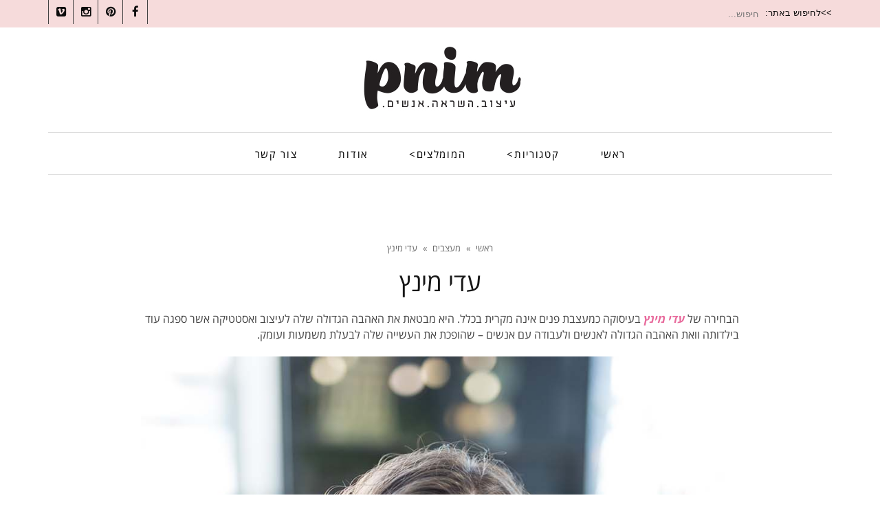

--- FILE ---
content_type: text/html; charset=UTF-8
request_url: https://www.pnim.co.il/%D7%A2%D7%93%D7%99-%D7%9E%D7%99%D7%A0%D7%A5/?fbclid=IwAR3OLiOzVr7lmMksK2xH8DOQ3luDv3vomnuzA2Vb8iC8O2mcuTS_C1jOrl8
body_size: 21344
content:
<!DOCTYPE html>
<!--[if lt IE 7]>
<html class="no-js lt-ie9 lt-ie8 lt-ie7" dir="rtl" lang="he-IL"> <![endif]-->
<!--[if IE 7]>
<html class="no-js lt-ie9 lt-ie8" dir="rtl" lang="he-IL"> <![endif]-->
<!--[if IE 8]>
<html class="no-js lt-ie9" dir="rtl" lang="he-IL"> <![endif]-->
<!--[if gt IE 8]><!--> <html class="no-js" dir="rtl" lang="he-IL"> <!--<![endif]-->
<head>
	<meta charset="utf-8" />
	<meta name="viewport" content="width=device-width, initial-scale=1.0" />
	<title>עדי מינץ - PNIM.CO.IL</title>
	<meta name='robots' content='index, follow, max-image-preview:large, max-snippet:-1, max-video-preview:-1' />

	<!-- This site is optimized with the Yoast SEO plugin v26.7 - https://yoast.com/wordpress/plugins/seo/ -->
	<link rel="canonical" href="https://www.pnim.co.il/עדי-מינץ/" />
	<meta property="og:locale" content="he_IL" />
	<meta property="og:type" content="article" />
	<meta property="og:title" content="עדי מינץ - PNIM.CO.IL" />
	<meta property="og:description" content="הבחירה של עדי מינץ בעיסוקה כמעצבת פנים אינה מקרית בכלל. היא מבטאת את האהבה הגדולה שלה לעיצוב ואסטטיקה אשר ספגה עוד בילדותה וואת האהבה הגדולה לאנשים ולעבודה עם אנשים &#8211; שהופכת את העשייה שלה לבעלת משמעות ועומק. קצת עלי 1. אני אמא לשלושה מופלאים: בת בכורה ושני בנים שמזכירים לי יום יום למה אני פה. [&hellip;]" />
	<meta property="og:url" content="https://www.pnim.co.il/עדי-מינץ/" />
	<meta property="og:site_name" content="PNIM.CO.IL" />
	<meta property="article:published_time" content="2021-11-09T07:16:46+00:00" />
	<meta property="article:modified_time" content="2021-11-09T07:18:40+00:00" />
	<meta property="og:image" content="https://www.pnim.co.il/wp-content/uploads/2021/11/1.jpg" />
	<meta property="og:image:width" content="992" />
	<meta property="og:image:height" content="904" />
	<meta property="og:image:type" content="image/jpeg" />
	<meta name="author" content="PNIM" />
	<meta name="twitter:card" content="summary_large_image" />
	<meta name="twitter:label1" content="נכתב על יד" />
	<meta name="twitter:data1" content="PNIM" />
	<script type="application/ld+json" class="yoast-schema-graph">{"@context":"https://schema.org","@graph":[{"@type":"Article","@id":"https://www.pnim.co.il/%d7%a2%d7%93%d7%99-%d7%9e%d7%99%d7%a0%d7%a5/#article","isPartOf":{"@id":"https://www.pnim.co.il/%d7%a2%d7%93%d7%99-%d7%9e%d7%99%d7%a0%d7%a5/"},"author":{"name":"PNIM","@id":"https://www.pnim.co.il/#/schema/person/6f1b3c991bd435bd715f3840d262325c"},"headline":"עדי מינץ","datePublished":"2021-11-09T07:16:46+00:00","dateModified":"2021-11-09T07:18:40+00:00","mainEntityOfPage":{"@id":"https://www.pnim.co.il/%d7%a2%d7%93%d7%99-%d7%9e%d7%99%d7%a0%d7%a5/"},"wordCount":94,"image":{"@id":"https://www.pnim.co.il/%d7%a2%d7%93%d7%99-%d7%9e%d7%99%d7%a0%d7%a5/#primaryimage"},"thumbnailUrl":"https://www.pnim.co.il/wp-content/uploads/2021/11/1.jpg","keywords":["מעצבים","עדי מינץ"],"articleSection":["מעצבים בארץ"],"inLanguage":"he-IL"},{"@type":"WebPage","@id":"https://www.pnim.co.il/%d7%a2%d7%93%d7%99-%d7%9e%d7%99%d7%a0%d7%a5/","url":"https://www.pnim.co.il/%d7%a2%d7%93%d7%99-%d7%9e%d7%99%d7%a0%d7%a5/","name":"עדי מינץ - PNIM.CO.IL","isPartOf":{"@id":"https://www.pnim.co.il/#website"},"primaryImageOfPage":{"@id":"https://www.pnim.co.il/%d7%a2%d7%93%d7%99-%d7%9e%d7%99%d7%a0%d7%a5/#primaryimage"},"image":{"@id":"https://www.pnim.co.il/%d7%a2%d7%93%d7%99-%d7%9e%d7%99%d7%a0%d7%a5/#primaryimage"},"thumbnailUrl":"https://www.pnim.co.il/wp-content/uploads/2021/11/1.jpg","datePublished":"2021-11-09T07:16:46+00:00","dateModified":"2021-11-09T07:18:40+00:00","author":{"@id":"https://www.pnim.co.il/#/schema/person/6f1b3c991bd435bd715f3840d262325c"},"breadcrumb":{"@id":"https://www.pnim.co.il/%d7%a2%d7%93%d7%99-%d7%9e%d7%99%d7%a0%d7%a5/#breadcrumb"},"inLanguage":"he-IL","potentialAction":[{"@type":"ReadAction","target":["https://www.pnim.co.il/%d7%a2%d7%93%d7%99-%d7%9e%d7%99%d7%a0%d7%a5/"]}]},{"@type":"ImageObject","inLanguage":"he-IL","@id":"https://www.pnim.co.il/%d7%a2%d7%93%d7%99-%d7%9e%d7%99%d7%a0%d7%a5/#primaryimage","url":"https://www.pnim.co.il/wp-content/uploads/2021/11/1.jpg","contentUrl":"https://www.pnim.co.il/wp-content/uploads/2021/11/1.jpg","width":992,"height":904},{"@type":"BreadcrumbList","@id":"https://www.pnim.co.il/%d7%a2%d7%93%d7%99-%d7%9e%d7%99%d7%a0%d7%a5/#breadcrumb","itemListElement":[{"@type":"ListItem","position":1,"name":"דף הבית","item":"https://www.pnim.co.il/"},{"@type":"ListItem","position":2,"name":"עדי מינץ"}]},{"@type":"WebSite","@id":"https://www.pnim.co.il/#website","url":"https://www.pnim.co.il/","name":"PNIM.CO.IL","description":"קידום תוכן וניהול סושיאל למותגי עיצוב מובילים","potentialAction":[{"@type":"SearchAction","target":{"@type":"EntryPoint","urlTemplate":"https://www.pnim.co.il/?s={search_term_string}"},"query-input":{"@type":"PropertyValueSpecification","valueRequired":true,"valueName":"search_term_string"}}],"inLanguage":"he-IL"},{"@type":"Person","@id":"https://www.pnim.co.il/#/schema/person/6f1b3c991bd435bd715f3840d262325c","name":"PNIM","image":{"@type":"ImageObject","inLanguage":"he-IL","@id":"https://www.pnim.co.il/#/schema/person/image/","url":"https://secure.gravatar.com/avatar/7af54a8fb4831f84c766f8498a2d78d015f65d62cb76ea4dcfab17e075706a15?s=96&d=mm&r=g","contentUrl":"https://secure.gravatar.com/avatar/7af54a8fb4831f84c766f8498a2d78d015f65d62cb76ea4dcfab17e075706a15?s=96&d=mm&r=g","caption":"PNIM"},"url":"https://www.pnim.co.il/author/pnim/"}]}</script>
	<!-- / Yoast SEO plugin. -->


<link rel='dns-prefetch' href='//www.pnim.co.il' />
<link rel='dns-prefetch' href='//www.googletagmanager.com' />
<link rel='dns-prefetch' href='//ajax.googleapis.com' />
<link rel="alternate" type="application/rss+xml" title="PNIM.CO.IL &laquo; פיד‏" href="https://www.pnim.co.il/feed/" />
<link rel="alternate" type="application/rss+xml" title="PNIM.CO.IL &laquo; פיד תגובות‏" href="https://www.pnim.co.il/comments/feed/" />
<link rel="alternate" type="application/rss+xml" title="PNIM.CO.IL &laquo; פיד תגובות של עדי מינץ" href="https://www.pnim.co.il/%d7%a2%d7%93%d7%99-%d7%9e%d7%99%d7%a0%d7%a5/feed/" />
<link rel="alternate" title="oEmbed (JSON)" type="application/json+oembed" href="https://www.pnim.co.il/wp-json/oembed/1.0/embed?url=https%3A%2F%2Fwww.pnim.co.il%2F%25d7%25a2%25d7%2593%25d7%2599-%25d7%259e%25d7%2599%25d7%25a0%25d7%25a5%2F" />
<link rel="alternate" title="oEmbed (XML)" type="text/xml+oembed" href="https://www.pnim.co.il/wp-json/oembed/1.0/embed?url=https%3A%2F%2Fwww.pnim.co.il%2F%25d7%25a2%25d7%2593%25d7%2599-%25d7%259e%25d7%2599%25d7%25a0%25d7%25a5%2F&#038;format=xml" />
<style id='wp-img-auto-sizes-contain-inline-css' type='text/css'>
img:is([sizes=auto i],[sizes^="auto," i]){contain-intrinsic-size:3000px 1500px}
/*# sourceURL=wp-img-auto-sizes-contain-inline-css */
</style>
<style id='wp-emoji-styles-inline-css' type='text/css'>

	img.wp-smiley, img.emoji {
		display: inline !important;
		border: none !important;
		box-shadow: none !important;
		height: 1em !important;
		width: 1em !important;
		margin: 0 0.07em !important;
		vertical-align: -0.1em !important;
		background: none !important;
		padding: 0 !important;
	}
/*# sourceURL=wp-emoji-styles-inline-css */
</style>
<style id='wp-block-library-inline-css' type='text/css'>
:root{--wp-block-synced-color:#7a00df;--wp-block-synced-color--rgb:122,0,223;--wp-bound-block-color:var(--wp-block-synced-color);--wp-editor-canvas-background:#ddd;--wp-admin-theme-color:#007cba;--wp-admin-theme-color--rgb:0,124,186;--wp-admin-theme-color-darker-10:#006ba1;--wp-admin-theme-color-darker-10--rgb:0,107,160.5;--wp-admin-theme-color-darker-20:#005a87;--wp-admin-theme-color-darker-20--rgb:0,90,135;--wp-admin-border-width-focus:2px}@media (min-resolution:192dpi){:root{--wp-admin-border-width-focus:1.5px}}.wp-element-button{cursor:pointer}:root .has-very-light-gray-background-color{background-color:#eee}:root .has-very-dark-gray-background-color{background-color:#313131}:root .has-very-light-gray-color{color:#eee}:root .has-very-dark-gray-color{color:#313131}:root .has-vivid-green-cyan-to-vivid-cyan-blue-gradient-background{background:linear-gradient(135deg,#00d084,#0693e3)}:root .has-purple-crush-gradient-background{background:linear-gradient(135deg,#34e2e4,#4721fb 50%,#ab1dfe)}:root .has-hazy-dawn-gradient-background{background:linear-gradient(135deg,#faaca8,#dad0ec)}:root .has-subdued-olive-gradient-background{background:linear-gradient(135deg,#fafae1,#67a671)}:root .has-atomic-cream-gradient-background{background:linear-gradient(135deg,#fdd79a,#004a59)}:root .has-nightshade-gradient-background{background:linear-gradient(135deg,#330968,#31cdcf)}:root .has-midnight-gradient-background{background:linear-gradient(135deg,#020381,#2874fc)}:root{--wp--preset--font-size--normal:16px;--wp--preset--font-size--huge:42px}.has-regular-font-size{font-size:1em}.has-larger-font-size{font-size:2.625em}.has-normal-font-size{font-size:var(--wp--preset--font-size--normal)}.has-huge-font-size{font-size:var(--wp--preset--font-size--huge)}.has-text-align-center{text-align:center}.has-text-align-left{text-align:left}.has-text-align-right{text-align:right}.has-fit-text{white-space:nowrap!important}#end-resizable-editor-section{display:none}.aligncenter{clear:both}.items-justified-left{justify-content:flex-start}.items-justified-center{justify-content:center}.items-justified-right{justify-content:flex-end}.items-justified-space-between{justify-content:space-between}.screen-reader-text{border:0;clip-path:inset(50%);height:1px;margin:-1px;overflow:hidden;padding:0;position:absolute;width:1px;word-wrap:normal!important}.screen-reader-text:focus{background-color:#ddd;clip-path:none;color:#444;display:block;font-size:1em;height:auto;left:5px;line-height:normal;padding:15px 23px 14px;text-decoration:none;top:5px;width:auto;z-index:100000}html :where(.has-border-color){border-style:solid}html :where([style*=border-top-color]){border-top-style:solid}html :where([style*=border-right-color]){border-right-style:solid}html :where([style*=border-bottom-color]){border-bottom-style:solid}html :where([style*=border-left-color]){border-left-style:solid}html :where([style*=border-width]){border-style:solid}html :where([style*=border-top-width]){border-top-style:solid}html :where([style*=border-right-width]){border-right-style:solid}html :where([style*=border-bottom-width]){border-bottom-style:solid}html :where([style*=border-left-width]){border-left-style:solid}html :where(img[class*=wp-image-]){height:auto;max-width:100%}:where(figure){margin:0 0 1em}html :where(.is-position-sticky){--wp-admin--admin-bar--position-offset:var(--wp-admin--admin-bar--height,0px)}@media screen and (max-width:600px){html :where(.is-position-sticky){--wp-admin--admin-bar--position-offset:0px}}

/*# sourceURL=wp-block-library-inline-css */
</style><style id='global-styles-inline-css' type='text/css'>
:root{--wp--preset--aspect-ratio--square: 1;--wp--preset--aspect-ratio--4-3: 4/3;--wp--preset--aspect-ratio--3-4: 3/4;--wp--preset--aspect-ratio--3-2: 3/2;--wp--preset--aspect-ratio--2-3: 2/3;--wp--preset--aspect-ratio--16-9: 16/9;--wp--preset--aspect-ratio--9-16: 9/16;--wp--preset--color--black: #000000;--wp--preset--color--cyan-bluish-gray: #abb8c3;--wp--preset--color--white: #ffffff;--wp--preset--color--pale-pink: #f78da7;--wp--preset--color--vivid-red: #cf2e2e;--wp--preset--color--luminous-vivid-orange: #ff6900;--wp--preset--color--luminous-vivid-amber: #fcb900;--wp--preset--color--light-green-cyan: #7bdcb5;--wp--preset--color--vivid-green-cyan: #00d084;--wp--preset--color--pale-cyan-blue: #8ed1fc;--wp--preset--color--vivid-cyan-blue: #0693e3;--wp--preset--color--vivid-purple: #9b51e0;--wp--preset--gradient--vivid-cyan-blue-to-vivid-purple: linear-gradient(135deg,rgb(6,147,227) 0%,rgb(155,81,224) 100%);--wp--preset--gradient--light-green-cyan-to-vivid-green-cyan: linear-gradient(135deg,rgb(122,220,180) 0%,rgb(0,208,130) 100%);--wp--preset--gradient--luminous-vivid-amber-to-luminous-vivid-orange: linear-gradient(135deg,rgb(252,185,0) 0%,rgb(255,105,0) 100%);--wp--preset--gradient--luminous-vivid-orange-to-vivid-red: linear-gradient(135deg,rgb(255,105,0) 0%,rgb(207,46,46) 100%);--wp--preset--gradient--very-light-gray-to-cyan-bluish-gray: linear-gradient(135deg,rgb(238,238,238) 0%,rgb(169,184,195) 100%);--wp--preset--gradient--cool-to-warm-spectrum: linear-gradient(135deg,rgb(74,234,220) 0%,rgb(151,120,209) 20%,rgb(207,42,186) 40%,rgb(238,44,130) 60%,rgb(251,105,98) 80%,rgb(254,248,76) 100%);--wp--preset--gradient--blush-light-purple: linear-gradient(135deg,rgb(255,206,236) 0%,rgb(152,150,240) 100%);--wp--preset--gradient--blush-bordeaux: linear-gradient(135deg,rgb(254,205,165) 0%,rgb(254,45,45) 50%,rgb(107,0,62) 100%);--wp--preset--gradient--luminous-dusk: linear-gradient(135deg,rgb(255,203,112) 0%,rgb(199,81,192) 50%,rgb(65,88,208) 100%);--wp--preset--gradient--pale-ocean: linear-gradient(135deg,rgb(255,245,203) 0%,rgb(182,227,212) 50%,rgb(51,167,181) 100%);--wp--preset--gradient--electric-grass: linear-gradient(135deg,rgb(202,248,128) 0%,rgb(113,206,126) 100%);--wp--preset--gradient--midnight: linear-gradient(135deg,rgb(2,3,129) 0%,rgb(40,116,252) 100%);--wp--preset--font-size--small: 13px;--wp--preset--font-size--medium: 20px;--wp--preset--font-size--large: 36px;--wp--preset--font-size--x-large: 42px;--wp--preset--spacing--20: 0.44rem;--wp--preset--spacing--30: 0.67rem;--wp--preset--spacing--40: 1rem;--wp--preset--spacing--50: 1.5rem;--wp--preset--spacing--60: 2.25rem;--wp--preset--spacing--70: 3.38rem;--wp--preset--spacing--80: 5.06rem;--wp--preset--shadow--natural: 6px 6px 9px rgba(0, 0, 0, 0.2);--wp--preset--shadow--deep: 12px 12px 50px rgba(0, 0, 0, 0.4);--wp--preset--shadow--sharp: 6px 6px 0px rgba(0, 0, 0, 0.2);--wp--preset--shadow--outlined: 6px 6px 0px -3px rgb(255, 255, 255), 6px 6px rgb(0, 0, 0);--wp--preset--shadow--crisp: 6px 6px 0px rgb(0, 0, 0);}:where(.is-layout-flex){gap: 0.5em;}:where(.is-layout-grid){gap: 0.5em;}body .is-layout-flex{display: flex;}.is-layout-flex{flex-wrap: wrap;align-items: center;}.is-layout-flex > :is(*, div){margin: 0;}body .is-layout-grid{display: grid;}.is-layout-grid > :is(*, div){margin: 0;}:where(.wp-block-columns.is-layout-flex){gap: 2em;}:where(.wp-block-columns.is-layout-grid){gap: 2em;}:where(.wp-block-post-template.is-layout-flex){gap: 1.25em;}:where(.wp-block-post-template.is-layout-grid){gap: 1.25em;}.has-black-color{color: var(--wp--preset--color--black) !important;}.has-cyan-bluish-gray-color{color: var(--wp--preset--color--cyan-bluish-gray) !important;}.has-white-color{color: var(--wp--preset--color--white) !important;}.has-pale-pink-color{color: var(--wp--preset--color--pale-pink) !important;}.has-vivid-red-color{color: var(--wp--preset--color--vivid-red) !important;}.has-luminous-vivid-orange-color{color: var(--wp--preset--color--luminous-vivid-orange) !important;}.has-luminous-vivid-amber-color{color: var(--wp--preset--color--luminous-vivid-amber) !important;}.has-light-green-cyan-color{color: var(--wp--preset--color--light-green-cyan) !important;}.has-vivid-green-cyan-color{color: var(--wp--preset--color--vivid-green-cyan) !important;}.has-pale-cyan-blue-color{color: var(--wp--preset--color--pale-cyan-blue) !important;}.has-vivid-cyan-blue-color{color: var(--wp--preset--color--vivid-cyan-blue) !important;}.has-vivid-purple-color{color: var(--wp--preset--color--vivid-purple) !important;}.has-black-background-color{background-color: var(--wp--preset--color--black) !important;}.has-cyan-bluish-gray-background-color{background-color: var(--wp--preset--color--cyan-bluish-gray) !important;}.has-white-background-color{background-color: var(--wp--preset--color--white) !important;}.has-pale-pink-background-color{background-color: var(--wp--preset--color--pale-pink) !important;}.has-vivid-red-background-color{background-color: var(--wp--preset--color--vivid-red) !important;}.has-luminous-vivid-orange-background-color{background-color: var(--wp--preset--color--luminous-vivid-orange) !important;}.has-luminous-vivid-amber-background-color{background-color: var(--wp--preset--color--luminous-vivid-amber) !important;}.has-light-green-cyan-background-color{background-color: var(--wp--preset--color--light-green-cyan) !important;}.has-vivid-green-cyan-background-color{background-color: var(--wp--preset--color--vivid-green-cyan) !important;}.has-pale-cyan-blue-background-color{background-color: var(--wp--preset--color--pale-cyan-blue) !important;}.has-vivid-cyan-blue-background-color{background-color: var(--wp--preset--color--vivid-cyan-blue) !important;}.has-vivid-purple-background-color{background-color: var(--wp--preset--color--vivid-purple) !important;}.has-black-border-color{border-color: var(--wp--preset--color--black) !important;}.has-cyan-bluish-gray-border-color{border-color: var(--wp--preset--color--cyan-bluish-gray) !important;}.has-white-border-color{border-color: var(--wp--preset--color--white) !important;}.has-pale-pink-border-color{border-color: var(--wp--preset--color--pale-pink) !important;}.has-vivid-red-border-color{border-color: var(--wp--preset--color--vivid-red) !important;}.has-luminous-vivid-orange-border-color{border-color: var(--wp--preset--color--luminous-vivid-orange) !important;}.has-luminous-vivid-amber-border-color{border-color: var(--wp--preset--color--luminous-vivid-amber) !important;}.has-light-green-cyan-border-color{border-color: var(--wp--preset--color--light-green-cyan) !important;}.has-vivid-green-cyan-border-color{border-color: var(--wp--preset--color--vivid-green-cyan) !important;}.has-pale-cyan-blue-border-color{border-color: var(--wp--preset--color--pale-cyan-blue) !important;}.has-vivid-cyan-blue-border-color{border-color: var(--wp--preset--color--vivid-cyan-blue) !important;}.has-vivid-purple-border-color{border-color: var(--wp--preset--color--vivid-purple) !important;}.has-vivid-cyan-blue-to-vivid-purple-gradient-background{background: var(--wp--preset--gradient--vivid-cyan-blue-to-vivid-purple) !important;}.has-light-green-cyan-to-vivid-green-cyan-gradient-background{background: var(--wp--preset--gradient--light-green-cyan-to-vivid-green-cyan) !important;}.has-luminous-vivid-amber-to-luminous-vivid-orange-gradient-background{background: var(--wp--preset--gradient--luminous-vivid-amber-to-luminous-vivid-orange) !important;}.has-luminous-vivid-orange-to-vivid-red-gradient-background{background: var(--wp--preset--gradient--luminous-vivid-orange-to-vivid-red) !important;}.has-very-light-gray-to-cyan-bluish-gray-gradient-background{background: var(--wp--preset--gradient--very-light-gray-to-cyan-bluish-gray) !important;}.has-cool-to-warm-spectrum-gradient-background{background: var(--wp--preset--gradient--cool-to-warm-spectrum) !important;}.has-blush-light-purple-gradient-background{background: var(--wp--preset--gradient--blush-light-purple) !important;}.has-blush-bordeaux-gradient-background{background: var(--wp--preset--gradient--blush-bordeaux) !important;}.has-luminous-dusk-gradient-background{background: var(--wp--preset--gradient--luminous-dusk) !important;}.has-pale-ocean-gradient-background{background: var(--wp--preset--gradient--pale-ocean) !important;}.has-electric-grass-gradient-background{background: var(--wp--preset--gradient--electric-grass) !important;}.has-midnight-gradient-background{background: var(--wp--preset--gradient--midnight) !important;}.has-small-font-size{font-size: var(--wp--preset--font-size--small) !important;}.has-medium-font-size{font-size: var(--wp--preset--font-size--medium) !important;}.has-large-font-size{font-size: var(--wp--preset--font-size--large) !important;}.has-x-large-font-size{font-size: var(--wp--preset--font-size--x-large) !important;}
/*# sourceURL=global-styles-inline-css */
</style>

<style id='classic-theme-styles-inline-css' type='text/css'>
/*! This file is auto-generated */
.wp-block-button__link{color:#fff;background-color:#32373c;border-radius:9999px;box-shadow:none;text-decoration:none;padding:calc(.667em + 2px) calc(1.333em + 2px);font-size:1.125em}.wp-block-file__button{background:#32373c;color:#fff;text-decoration:none}
/*# sourceURL=/wp-includes/css/classic-themes.min.css */
</style>
<link rel='stylesheet' id='awd-style-css' href='https://www.pnim.co.il/wp-content/plugins/aryo-widget-device/assets/css/style.css?ver=6.9' type='text/css' media='all' />
<link rel='stylesheet' id='pojo-css-framework-css' href='https://www.pnim.co.il/wp-content/themes/poza/assets/bootstrap/css/bootstrap.min.css?ver=3.2.0' type='text/css' media='all' />
<link rel='stylesheet' id='font-awesome-css' href='https://www.pnim.co.il/wp-content/themes/poza/assets/font-awesome/css/font-awesome.min.css?ver=4.4.0' type='text/css' media='all' />
<link rel='stylesheet' id='pojo-base-style-css' href='https://www.pnim.co.il/wp-content/themes/poza/core/assets/css/style.min.css?ver=1.6.0' type='text/css' media='all' />
<link rel='stylesheet' id='pojo-style-css' href='https://www.pnim.co.il/wp-content/themes/poza/assets/css/style.min.css?ver=1.6.0' type='text/css' media='all' />
<link rel='stylesheet' id='pojo-base-style-rtl-css' href='https://www.pnim.co.il/wp-content/themes/poza/core/assets/css/rtl.min.css?ver=1.6.0' type='text/css' media='all' />
<link rel='stylesheet' id='pojo-style-rtl-css' href='https://www.pnim.co.il/wp-content/themes/poza/assets/css/rtl.min.css?ver=1.6.0' type='text/css' media='all' />
<link rel='stylesheet' id='photoswipe-css' href='https://www.pnim.co.il/wp-content/plugins/pojo-lightbox/assets/photoswipe/photoswipe.min.css?ver=6.9' type='text/css' media='all' />
<link rel='stylesheet' id='photoswipe-skin-css' href='https://www.pnim.co.il/wp-content/plugins/pojo-lightbox/assets/photoswipe/default-skin/default-skin.min.css?ver=6.9' type='text/css' media='all' />
<script type="text/javascript" src="//ajax.googleapis.com/ajax/libs/jquery/1.11.1/jquery.min.js" id="jquery-js"></script>
<script>window.jQuery || document.write('<script src="https://www.pnim.co.il/wp-content/themes/poza/core/assets/js/jquery-1.11.1.min.js"><\/script>')</script>

<!-- Google Analytics snippet added by Site Kit -->
<script type="text/javascript" src="https://www.googletagmanager.com/gtag/js?id=UA-75616302-1" id="google_gtagjs-js" async></script>
<script type="text/javascript" id="google_gtagjs-js-after">
/* <![CDATA[ */
window.dataLayer = window.dataLayer || [];function gtag(){dataLayer.push(arguments);}
gtag('set', 'linker', {"domains":["www.pnim.co.il"]} );
gtag("js", new Date());
gtag("set", "developer_id.dZTNiMT", true);
gtag("config", "UA-75616302-1", {"anonymize_ip":true});
//# sourceURL=google_gtagjs-js-after
/* ]]> */
</script>

<!-- End Google Analytics snippet added by Site Kit -->
<link rel="https://api.w.org/" href="https://www.pnim.co.il/wp-json/" /><link rel="alternate" title="JSON" type="application/json" href="https://www.pnim.co.il/wp-json/wp/v2/posts/32849" /><link rel="EditURI" type="application/rsd+xml" title="RSD" href="https://www.pnim.co.il/xmlrpc.php?rsd" />
<meta name="generator" content="WordPress 6.9" />
<link rel='shortlink' href='https://www.pnim.co.il/?p=32849' />
<meta name="generator" content="Site Kit by Google 1.82.0" /><script id='pixel-script-poptin' src='https://cdn.popt.in/pixel.js?id=9959a8f4c3f44' async='true'></script> <link rel="stylesheet" type="text/css" href="//fonts.googleapis.com/css?family=Roboto:100,100italic,200,200italic,300,300italic,400,400italic,500,500italic,600,600italic,700,700italic,800,800italic,900,900italic"><style type="text/css">body{background-color: rgba(255, 255, 255, 1);background-position: top center;background-repeat: repeat;background-size: auto;background-attachment: scroll;color: #444444; font-family: 'Open Sans Hebrew', Arial, sans-serif; font-weight: normal; font-size: 16px;line-height: 1.45;}div.logo-text a{color: #000000; font-family: 'Roboto', Arial, sans-serif; font-weight: bold; font-size: 31px;text-transform: uppercase;letter-spacing: 0px;font-style: normal;line-height: 1em;}#header .logo{padding-top: 18px;padding-bottom: 18px;}#top-bar{background-color: rgba(244, 212, 212, 0.82);background-position: top center;background-repeat: no-repeat;background-size: cover;background-attachment: scroll;}#top-bar, #top-bar .widget-title,#top-bar .form-search .field{color: #0c0c0c; font-family: 'Arial', Arial, sans-serif; font-weight: normal; font-size: 13px;text-transform: none;letter-spacing: 0px;font-style: normal;line-height: 35px;}#top-bar a{color: #0c0c0c;}#top-bar a:hover{color: #ffffff;}#header{background-color: rgba(255, 255, 255, 1);background-position: top center;background-repeat: repeat-x;background-size: auto;background-attachment: scroll;}.sticky-header{background-color: rgba(244, 212, 212, 1);background-position: top center;background-repeat: repeat-x;background-size: auto;background-attachment: scroll;}.sticky-header .sf-menu a,.sticky-header .mobile-menu a{color: #0a0a0a; font-family: 'Open Sans Hebrew', Arial, sans-serif; font-weight: normal; font-size: 14px;text-transform: uppercase;letter-spacing: 1px;font-style: normal;line-height: 70px;}.sticky-header .sf-menu a:hover,.sticky-header .sf-menu li.active a,.sticky-header .sf-menu li.current-menu-item > a,.sticky-header .sf-menu li.current-menu-ancestor > a,.sticky-header .mobile-menu a:hover,.sticky-header .mobile-menu li.current-menu-item > a{color: #999999;}.sf-menu a, .mobile-menu a{color: #000000; font-family: 'Open Sans Hebrew', Arial, sans-serif; font-weight: normal; font-size: 15px;text-transform: uppercase;letter-spacing: 1.7px;font-style: normal;line-height: 60px;}.sf-menu a:hover,.sf-menu li.active a, .sf-menu li.current-menu-item > a,.sf-menu li.current-menu-ancestor > a,.mobile-menu a:hover,.mobile-menu li.current-menu-item > a{color: #0a0a0a;}.nav-main .sf-menu .sub-menu li{background-color: #ffffff;}.sf-menu .sub-menu li:hover,.sf-menu .sub-menu li.current-menu-item{background-color: #f2f2f2;}.nav-main .sf-menu .sub-menu li a{color: #232323; font-family: 'Roboto', Arial, sans-serif; font-weight: normal; font-size: 14px;text-transform: none;letter-spacing: 0px;font-style: normal;line-height: 46px;}.nav-main .sf-menu .sub-menu li:hover > a,.nav-main .sf-menu .sub-menu li.current-menu-item > a{color: #0a0a0a;}#title-bar{height: 300px;line-height: 300px;}#title-bar.title-bar-style-custom_bg .title-bar-default{background-color: rgba(255, 255, 255, 0);background-position: center center;background-repeat: repeat;background-size: cover;background-attachment: scroll;}#title-bar .title-primary{color: #000000; font-family: 'Open Sans Hebrew', Arial, sans-serif; font-weight: bold; font-size: 25px;text-transform: uppercase;letter-spacing: 1px;font-style: normal;}#title-bar div.breadcrumbs, #title-bar div.breadcrumbs a{color: #939393; font-family: 'Arial', Arial, sans-serif; font-weight: normal; font-size: 13px;text-transform: none;letter-spacing: 0px;font-style: normal;}a{color: #e86a9c;}a:hover, a:focus{color: #878787;}::selection{color: #ffffff;background: #000000;}::-moz-selection{color: #ffffff;background: #000000;}h1{color: #171717; font-family: 'Open Sans Hebrew', Arial, sans-serif; font-weight: normal; font-size: 36px;text-transform: uppercase;font-style: normal;line-height: 25px;}h2{color: #000000; font-family: 'Open Sans Hebrew', Arial, sans-serif; font-weight: normal; font-size: 29px;text-transform: uppercase;letter-spacing: 1px;font-style: normal;line-height: 1.3em;}h3{color: #000000; font-family: 'Open Sans Hebrew', Arial, sans-serif; font-weight: normal; font-size: 25px;text-transform: uppercase;letter-spacing: 0px;font-style: normal;line-height: 1.5em;}h4{color: #000000; font-family: 'Open Sans Hebrew', Arial, sans-serif; font-weight: normal; font-size: 17px;text-transform: none;letter-spacing: 0px;font-style: normal;line-height: 1.6em;}h5{color: #a8a8a8; font-family: 'Open Sans Hebrew Condensed', Arial, sans-serif; font-weight: normal; font-size: 15px;text-transform: none;letter-spacing: 0px;font-style: italic;line-height: 1.5em;}h6{color: #000000; font-family: 'Open Sans Hebrew', Arial, sans-serif; font-weight: normal; font-size: 15px;text-transform: none;letter-spacing: 0px;font-style: normal;line-height: 1.7em;}.image-link .overlay-title,.image-link .overlay-title a,.image-link .overlay-title a:hover,.image-link .overlay-title a.button,.image-link .overlay-title a.button:hover{color: #ffffff; font-family: 'Open Sans Hebrew Condensed', Arial, sans-serif; font-weight: normal; font-size: 19px;text-transform: none;letter-spacing: 0px;font-style: normal;}.image-link .entry-date,.woocommerce span.onsale{background-color: #000000;}.image-link .entry-date .entry-date-day{color: #ffffff; font-family: 'Arial', Arial, sans-serif; font-weight: bold; font-size: 31px;text-transform: uppercase;letter-spacing: -2px;font-style: normal;}.image-link .entry-date .entry-date-month,.woocommerce span.onsale{color: #ffffff; font-family: 'Arial', Arial, sans-serif; font-weight: normal; font-size: 13px;text-transform: uppercase;letter-spacing: 0px;font-style: normal;}.blog-item h3.media-heading{color: #000000; font-family: 'Open Sans Hebrew', Arial, sans-serif; font-weight: bold; font-size: 29px;text-transform: uppercase;letter-spacing: 0px;font-style: normal;line-height: 1.2;}.entry-meta > span{color: #a7a7a7; font-family: 'Arial', Arial, sans-serif; font-weight: normal; font-size: 12px;text-transform: none;letter-spacing: 0px;font-style: normal;line-height: 1em;}h4.grid-heading{color: #141414; font-family: 'Open Sans Hebrew', Arial, sans-serif; font-weight: bold; font-size: 19px;text-transform: uppercase;letter-spacing: 0px;font-style: normal;line-height: 26px;}.gallery-item h4.grid-heading{color: #ffffff; font-family: 'Open Sans Hebrew', Arial, sans-serif; font-weight: bold; font-size: 19px;text-transform: uppercase;letter-spacing: 1px;font-style: normal;line-height: 0.8em;}.gallery-item h4.grid-heading small{color: #bababa; font-family: 'Open Sans Hebrew Condensed', Arial, sans-serif; font-weight: normal; font-size: 17px;text-transform: none;letter-spacing: 0px;font-style: normal;}.single .entry-meta > span{color: #848484; font-family: 'Open Sans Hebrew Condensed', Arial, sans-serif; font-weight: normal; font-size: 14px;text-transform: none;letter-spacing: 1px;font-style: normal;line-height: 1;}.entry-excerpt{color: #6c6c6c; font-family: 'Arial', Arial, sans-serif; font-weight: 400; font-size: 15px;text-transform: none;letter-spacing: 0px;font-style: normal;line-height: 22px;}#primary #breadcrumbs,#primary #breadcrumbs a{color: #6c6c6c; font-family: 'Open Sans Hebrew', Arial, sans-serif; font-weight: normal; font-size: 13px;text-transform: none;letter-spacing: 0px;font-style: normal;line-height: 1em;}.pagination > li > a,.pagination > li.active > a,.pagination > li > a:hover,.pagination > li.active > a:hover,nav.post-navigation a,.category-filters li a{color: #8e8e8e; font-family: 'Open Sans Hebrew', Arial, sans-serif; font-weight: normal; font-size: 13px;text-transform: none;letter-spacing: 0px;font-style: normal;line-height: 1.5em;}.pagination > li.active > a,.pagination > li > a:hover,.pagination > li.active > a:hover,.pagination > li.active > a:focus,.category-filters li a:hover,.category-filters li a.active{background-color: #e8e8e8;}#sidebar{color: #666666; font-family: 'Arial', Arial, sans-serif; font-weight: 300; font-size: 15px;text-transform: none;letter-spacing: 0px;font-style: normal;line-height: 1.9em;}#sidebar a{color: #000000;}#sidebar a:hover{color: #878787;}#sidebar .widget-title{color: #000000; font-family: 'Open Sans Hebrew', Arial, sans-serif; font-weight: bold; font-size: 17px;text-transform: uppercase;letter-spacing: 1px;font-style: normal;line-height: 50px;}#footer{background-color: rgba(211, 211, 211, 1);background-position: top center;background-repeat: repeat;background-size: auto;background-attachment: scroll;color: #878787; font-family: 'Open Sans Hebrew', Arial, sans-serif; font-weight: normal; font-size: 15px;text-transform: none;letter-spacing: 0px;font-style: normal;line-height: 1.9em;}#footer a{color: #878787;}#footer a:hover{color: #ffffff;}#sidebar-footer .widget-title{color: #ffffff; font-family: 'Open Sans Hebrew', Arial, sans-serif; font-weight: normal; font-size: 17px;text-transform: uppercase;letter-spacing: 1px;font-style: normal;line-height: 2em;}#copyright{background-color: rgba(211, 211, 211, 1);background-position: top center;background-repeat: repeat;background-size: auto;background-attachment: scroll;color: #0a0a0a; font-family: 'Arial', Arial, sans-serif; font-weight: 400; font-size: 11px;text-transform: uppercase;letter-spacing: 1px;font-style: normal;line-height: 80px;}#copyright a{color: #bcbcbc;}#copyright a:hover{color: #000000;}#pojo-scroll-up{width: 50px;height: 50px;line-height: 50px;background-color: rgba(51, 51, 51, 0.6);background-position: top center;background-repeat: repeat;background-size: auto;background-attachment: scroll;}#pojo-scroll-up a{color: #eeeeee;}.image-link .overlay-image{background: rgba(0, 0, 0, 0.5);}#header .nav-main,.sf-menu .sub-menu li,.sf-menu .sub-menu li:last-child,.media:hover .image-link,nav.post-navigation,#sidebar .widget-title{border-color: #cdcdcd;}.sf-menu > li > .sub-menu > li:first-child:before{border-bottom-color: #cdcdcd;}.sf-menu a:hover,.sf-menu li.active a, .sf-menu li.current-menu-item > a,.sf-menu li.current-menu-ancestor > a,.mobile-menu a:hover,.mobile-menu li.current-menu-item > a,#sidebar .widget-title:after{border-color: #000000;}#top-bar ul.social-links li a .social-icon:before{width: 35px;height: 35px;line-height: 35px;}.sf-menu li:hover ul, .sf-menu li.sfHover ul{top: 60px;}.navbar-toggle .icon-bar,.navbar-toggle:hover .icon-bar, .navbar-toggle:focus .icon-bar{background-color: #000000;}.sf-menu > li > .sub-menu > li:first-child:after{border-bottom-color: #ffffff;}.sf-menu > li > .sub-menu > li:first-child:hover:after,.sf-menu > li > .sub-menu > li.current-menu-item:first-child:after{border-bottom-color: #f2f2f2;}.sticky-header .logo{color: #0a0a0a;}.sticky-header .navbar-toggle .icon-bar,.sticky-header .navbar-toggle:hover .icon-bar,.sticky-header .navbar-toggle:focus .icon-bar{background-color: #0a0a0a;}			.image-link .overlay-image:before,.image-link .overlay-image:after {border-color: #ffffff;}
			article.sticky:before {background-color: #000000;}
			.author-info {background-color: #000000;color: #ffffff;}
			.author-info .author-link, .author-info h4 {color: #ffffff;}
			.widget_tag_cloud a, #sidebar-footer .widget_tag_cloud a {color: #ffffff;}
			.widget_tag_cloud a:hover, #sidebar-footer .widget_tag_cloud a:hover {background-color: #000000; color: #ffffff;}
			ul.social-links li a .social-icon:before {background-color: #000000;}
			ul.social-links li a .social-icon:before {color: #ffffff; }
			ul.social-links li a:hover .social-icon:before {background-color: #ffffff; }
			ul.social-links li a:hover .social-icon:before {color: #000000; }
			input[type="submit"],.button,.button.size-small,.button.size-large,.button.size-xl,.button.size-xxl {background-color: #000000; border-color: #000000; color: #ffffff;}
			input[type="submit"]:hover,.button:hover,.button.size-small:hover,.button.size-large:hover,.button.size-xl:hover, .button.size-xxl:hover {background: #ffffff; border-color: #000000; color: #000000;}.image-link .overlay-image:before, .image-link .overlay-image:after{
border-color:#ffffff;}
</style>
		<link rel="icon" href="https://www.pnim.co.il/wp-content/uploads/2016/03/e9.jpg" sizes="32x32" />
<link rel="icon" href="https://www.pnim.co.il/wp-content/uploads/2016/03/e9.jpg" sizes="192x192" />
<link rel="apple-touch-icon" href="https://www.pnim.co.il/wp-content/uploads/2016/03/e9.jpg" />
<meta name="msapplication-TileImage" content="https://www.pnim.co.il/wp-content/uploads/2016/03/e9.jpg" />
<!-- Facebook Pixel Code -->
<script>
  !function(f,b,e,v,n,t,s)
  {if(f.fbq)return;n=f.fbq=function(){n.callMethod?
  n.callMethod.apply(n,arguments):n.queue.push(arguments)};
  if(!f._fbq)f._fbq=n;n.push=n;n.loaded=!0;n.version='2.0';
  n.queue=[];t=b.createElement(e);t.async=!0;
  t.src=v;s=b.getElementsByTagName(e)[0];
  s.parentNode.insertBefore(t,s)}(window, document,'script',
  'https://connect.facebook.net/en_US/fbevents.js');
  fbq('init', '1540993575978487');
  fbq('track', 'PageView');
</script>
<noscript><img height="1" width="1" style="display:none"
  src="https://www.facebook.com/tr?id=1540993575978487&ev=PageView&noscript=1"
/></noscript>
<!-- End Facebook Pixel Code -->


</head>
<body class="rtl wp-singular post-template-default single single-post postid-32849 single-format-standard wp-theme-poza layout-full-width">
<!--[if lt IE 7]><p class="chromeframe">Your browser is <em>ancient!</em>
	<a href="http://browsehappy.com/">Upgrade to a different browser</a> or
	<a href="http://www.google.com/chromeframe/?redirect=true">install Google Chrome Frame</a> to experience this site.
</p><![endif]-->

<div id="container">
	
	
		<section id="top-bar">
			<div class="container">
				<div class="pull-left">
					<section id="search-12" class="widget widget_search"><div class="widget-inner"><h5 class="widget-title"><span>&gt;&gt;לחיפוש באתר:</span></h5><form role="search" method="get" class="pojo-form form-search" action="https://www.pnim.co.il/">
	<label for="s">
		<span class="sr-only">חיפוש עבור:</span>
	</label>
	<input type="search" title="חיפוש" name="s" value="" placeholder="חיפוש..." class="field search-field">
	<button value="חיפוש" class="search-submit button" type="submit">חיפוש</button>
</form></div></section>				</div>
				<div class="pull-right">
					<section id="pojo_social_links-3" class="widget widget_pojo_social_links"><div class="widget-inner"><ul class="social-links"><li class="social-facebook"><a href="https://www.facebook.com/pnimagazine/timeline" title="Facebook" target="_blank"><span class="social-icon"></span><span class="sr-only">Facebook</span></a></li><li class="social-pinterest"><a href="https://www.pinterest.com/ronalc/" title="Pinterest" target="_blank"><span class="social-icon"></span><span class="sr-only">Pinterest</span></a></li><li class="social-instagram"><a href="https://www.instagram.com/pnim.magazine/" title="Instagram" target="_blank"><span class="social-icon"></span><span class="sr-only">Instagram</span></a></li><li class="social-vimeo"><a href="https://vimeo.com/pnim" title="Vimeo" target="_blank"><span class="social-icon"></span><span class="sr-only">Vimeo</span></a></li></ul></div></section>				</div>
			</div><!-- .container -->
		</section>
		<header id="header" role="banner">
			<div class="container">
				<div class="logo">
											<div class="logo-img">
							<a href="https://www.pnim.co.il/" rel="home">
								<img src="https://www.pnim.co.il/wp-content/uploads/2016/04/1000.jpg" alt="PNIM.CO.IL" class="pojo-hidden-phone" />
								<img src="https://www.pnim.co.il/wp-content/uploads/2016/03/logopnim-1.png" alt="PNIM.CO.IL" class="pojo-visible-phone" />
							</a>
						</div>
																<button type="button" class="navbar-toggle visible-xs" data-toggle="collapse" data-target=".navbar-collapse">
							<span class="sr-only">תפריט</span>
							<span class="icon-bar"></span>
							<span class="icon-bar"></span>
							<span class="icon-bar"></span>
						</button>
									</div><!--.logo -->
				<nav class="nav-main boxed" role="navigation">
					<div class="navbar-collapse collapse">
						<div class="nav-main-inner">
															<ul id="menu-main" class="sf-menu hidden-xs"><li class="menu-item menu-item-type-custom menu-item-object-custom menu-item-home menu-%d7%a8%d7%90%d7%a9%d7%99 first-item menu-item-5126"><a href="https://www.pnim.co.il/"><span>ראשי</span></a></li>
<li class="menu-item menu-item-type-custom menu-item-object-custom menu-item-has-children menu-%d7%a7%d7%98%d7%92%d7%95%d7%a8%d7%99%d7%95%d7%aa menu-item-14584"><a><span>קטגוריות></span></a>
<ul class="sub-menu">
	<li class="menu-item menu-item-type-custom menu-item-object-custom menu-%d7%91%d7%aa%d7%99%d7%9d menu-item-7891"><a href="https://www.pnim.co.il/?page_id=7889"><span>בתים</span></a></li>
	<li class="menu-item menu-item-type-taxonomy menu-item-object-category menu-%d7%9e%d7%a2%d7%a6%d7%91%d7%99%d7%9d-%d7%9e%d7%aa%d7%90%d7%a8%d7%97%d7%99%d7%9d menu-item-20591"><a href="https://www.pnim.co.il/category/%d7%9e%d7%a2%d7%a6%d7%91%d7%99%d7%9d-%d7%9e%d7%aa%d7%90%d7%a8%d7%97%d7%99%d7%9d/"><span>מעצבים מתארחים</span></a></li>
	<li class="menu-item menu-item-type-post_type menu-item-object-page menu-%d7%98%d7%a8%d7%a0%d7%93%d7%95%d7%9c%d7%95%d7%92%d7%99%d7%94 menu-item-15072"><a href="https://www.pnim.co.il/%d7%98%d7%a8%d7%a0%d7%93%d7%95%d7%9c%d7%95%d7%92%d7%99%d7%94/"><span>טרנדולוגיה</span></a></li>
	<li class="menu-item menu-item-type-taxonomy menu-item-object-category menu-%d7%9e%d7%a4%d7%94-%d7%95%d7%9e%d7%a9%d7%9d menu-item-49321"><a href="https://www.pnim.co.il/category/%d7%9e%d7%a4%d7%94-%d7%95%d7%9e%d7%a9%d7%9d/"><span>מפה ומשם</span></a></li>
</ul>
</li>
<li class="menu-item menu-item-type-custom menu-item-object-custom menu-item-has-children menu-%d7%94%d7%9e%d7%95%d7%9e%d7%9c%d7%a6%d7%99%d7%9d menu-item-23184"><a><span>המומלצים></span></a>
<ul class="sub-menu">
	<li class="menu-item menu-item-type-custom menu-item-object-custom menu-pnim-team menu-item-23185"><a href="https://www.pnim.co.il/%D7%97%D7%A0%D7%95%D7%99%D7%95%D7%AA-%D7%95%D7%99%D7%95%D7%A6%D7%A8%D7%99%D7%9D/"><span>PNIM TEAM</span></a></li>
	<li class="menu-item menu-item-type-custom menu-item-object-custom menu-%d7%9e%d7%a2%d7%a6%d7%91%d7%99%d7%9d menu-item-4811"><a href="https://www.pnim.co.il/?page_id=5385"><span>מעצבים</span></a></li>
	<li class="menu-item menu-item-type-taxonomy menu-item-object-category menu-%d7%9c%d7%a7%d7%95%d7%97%d7%95%d7%aa-%d7%9e%d7%9e%d7%9c%d7%99%d7%a6%d7%99%d7%9d menu-item-44991"><a href="https://www.pnim.co.il/category/%d7%9c%d7%a7%d7%95%d7%97%d7%95%d7%aa-%d7%9e%d7%9e%d7%9c%d7%99%d7%a6%d7%99%d7%9d/"><span>לקוחות ממליצים</span></a></li>
	<li class="menu-item menu-item-type-custom menu-item-object-custom menu-%d7%a4%d7%92%d7%99%d7%a9%d7%aa-%d7%99%d7%99%d7%a2%d7%95%d7%a5 menu-item-42812"><a href="https://www.pnim.co.il/%d7%a4%d7%92%d7%99%d7%a9%d7%aa-%d7%99%d7%99%d7%a2%d7%95%d7%a5/"><span>פגישת ייעוץ</span></a></li>
	<li class="menu-item menu-item-type-custom menu-item-object-custom menu-%d7%a0%d7%a2%d7%99%d7%9d-%d7%9c%d7%94%d7%9b%d7%99%d7%a8 menu-item-12734"><a href="https://www.pnim.co.il/?page_id=12731"><span>נעים להכיר</span></a></li>
	<li class="menu-item menu-item-type-custom menu-item-object-custom menu-%d7%a7%d7%95%d7%9c%d7%a7%d7%a6%d7%99%d7%95%d7%aa menu-item-11984"><a href="https://www.pnim.co.il/?page_id=11982&amp;preview=true"><span>קולקציות</span></a></li>
</ul>
</li>
<li class="menu-item menu-item-type-custom menu-item-object-custom menu-%d7%90%d7%95%d7%93%d7%95%d7%aa menu-item-5679"><a href="https://www.pnim.co.il/?page_id=4943"><span>אודות</span></a></li>
<li class="menu-item menu-item-type-custom menu-item-object-custom menu-%d7%a6%d7%95%d7%a8-%d7%a7%d7%a9%d7%a8 menu-item-5682"><a href="https://www.pnim.co.il/?page_id=17"><span>צור קשר</span></a></li>
</ul><ul id="menu-main-1" class="mobile-menu visible-xs"><li class="menu-item menu-item-type-custom menu-item-object-custom menu-item-home first-item menu-item-5126"><a href="https://www.pnim.co.il/"><span>ראשי</span></a></li>
<li class="menu-item menu-item-type-custom menu-item-object-custom menu-item-has-children menu-item-14584"><a><span>קטגוריות></span></a>
<ul class="sub-menu">
	<li class="menu-item menu-item-type-custom menu-item-object-custom menu-item-7891"><a href="https://www.pnim.co.il/?page_id=7889"><span>בתים</span></a></li>
	<li class="menu-item menu-item-type-taxonomy menu-item-object-category menu-item-20591"><a href="https://www.pnim.co.il/category/%d7%9e%d7%a2%d7%a6%d7%91%d7%99%d7%9d-%d7%9e%d7%aa%d7%90%d7%a8%d7%97%d7%99%d7%9d/"><span>מעצבים מתארחים</span></a></li>
	<li class="menu-item menu-item-type-post_type menu-item-object-page menu-item-15072"><a href="https://www.pnim.co.il/%d7%98%d7%a8%d7%a0%d7%93%d7%95%d7%9c%d7%95%d7%92%d7%99%d7%94/"><span>טרנדולוגיה</span></a></li>
	<li class="menu-item menu-item-type-taxonomy menu-item-object-category menu-item-49321"><a href="https://www.pnim.co.il/category/%d7%9e%d7%a4%d7%94-%d7%95%d7%9e%d7%a9%d7%9d/"><span>מפה ומשם</span></a></li>
</ul>
</li>
<li class="menu-item menu-item-type-custom menu-item-object-custom menu-item-has-children menu-item-23184"><a><span>המומלצים></span></a>
<ul class="sub-menu">
	<li class="menu-item menu-item-type-custom menu-item-object-custom menu-item-23185"><a href="https://www.pnim.co.il/%D7%97%D7%A0%D7%95%D7%99%D7%95%D7%AA-%D7%95%D7%99%D7%95%D7%A6%D7%A8%D7%99%D7%9D/"><span>PNIM TEAM</span></a></li>
	<li class="menu-item menu-item-type-custom menu-item-object-custom menu-item-4811"><a href="https://www.pnim.co.il/?page_id=5385"><span>מעצבים</span></a></li>
	<li class="menu-item menu-item-type-taxonomy menu-item-object-category menu-item-44991"><a href="https://www.pnim.co.il/category/%d7%9c%d7%a7%d7%95%d7%97%d7%95%d7%aa-%d7%9e%d7%9e%d7%9c%d7%99%d7%a6%d7%99%d7%9d/"><span>לקוחות ממליצים</span></a></li>
	<li class="menu-item menu-item-type-custom menu-item-object-custom menu-item-42812"><a href="https://www.pnim.co.il/%d7%a4%d7%92%d7%99%d7%a9%d7%aa-%d7%99%d7%99%d7%a2%d7%95%d7%a5/"><span>פגישת ייעוץ</span></a></li>
	<li class="menu-item menu-item-type-custom menu-item-object-custom menu-item-12734"><a href="https://www.pnim.co.il/?page_id=12731"><span>נעים להכיר</span></a></li>
	<li class="menu-item menu-item-type-custom menu-item-object-custom menu-item-11984"><a href="https://www.pnim.co.il/?page_id=11982&amp;preview=true"><span>קולקציות</span></a></li>
</ul>
</li>
<li class="menu-item menu-item-type-custom menu-item-object-custom menu-item-5679"><a href="https://www.pnim.co.il/?page_id=4943"><span>אודות</span></a></li>
<li class="menu-item menu-item-type-custom menu-item-object-custom menu-item-5682"><a href="https://www.pnim.co.il/?page_id=17"><span>צור קשר</span></a></li>
</ul>													</div>
					</div>
				</nav><!--/#nav-menu -->
			</div><!-- /.container -->
		</header>

		<div class="sticky-header-running"></div>

					<div class="sticky-header">
				<div class="container">
					<div class="sticky-header-inner">
						<div class="logo">
															<div class="logo-img">
									<a href="https://www.pnim.co.il/" rel="home"><img src="https://www.pnim.co.il/wp-content/uploads/2016/04/smallogo.png" alt="PNIM.CO.IL" /></a>
								</div>
																						<button type="button" class="navbar-toggle visible-xs" data-toggle="collapse" data-target=".navbar-collapse">
									<span class="sr-only">תפריט</span>
									<span class="icon-bar"></span>
									<span class="icon-bar"></span>
									<span class="icon-bar"></span>
								</button>
													</div><!--.logo -->
						<nav class="nav-main" role="navigation">
							<div class="navbar-collapse collapse">
								<div class="nav-main-inner">
																			<ul id="menu-main-2" class="sf-menu hidden-xs"><li class="menu-item menu-item-type-custom menu-item-object-custom menu-item-home first-item menu-item-5126"><a href="https://www.pnim.co.il/"><span>ראשי</span></a></li>
<li class="menu-item menu-item-type-custom menu-item-object-custom menu-item-has-children menu-item-14584"><a><span>קטגוריות></span></a>
<ul class="sub-menu">
	<li class="menu-item menu-item-type-custom menu-item-object-custom menu-item-7891"><a href="https://www.pnim.co.il/?page_id=7889"><span>בתים</span></a></li>
	<li class="menu-item menu-item-type-taxonomy menu-item-object-category menu-item-20591"><a href="https://www.pnim.co.il/category/%d7%9e%d7%a2%d7%a6%d7%91%d7%99%d7%9d-%d7%9e%d7%aa%d7%90%d7%a8%d7%97%d7%99%d7%9d/"><span>מעצבים מתארחים</span></a></li>
	<li class="menu-item menu-item-type-post_type menu-item-object-page menu-item-15072"><a href="https://www.pnim.co.il/%d7%98%d7%a8%d7%a0%d7%93%d7%95%d7%9c%d7%95%d7%92%d7%99%d7%94/"><span>טרנדולוגיה</span></a></li>
	<li class="menu-item menu-item-type-taxonomy menu-item-object-category menu-item-49321"><a href="https://www.pnim.co.il/category/%d7%9e%d7%a4%d7%94-%d7%95%d7%9e%d7%a9%d7%9d/"><span>מפה ומשם</span></a></li>
</ul>
</li>
<li class="menu-item menu-item-type-custom menu-item-object-custom menu-item-has-children menu-item-23184"><a><span>המומלצים></span></a>
<ul class="sub-menu">
	<li class="menu-item menu-item-type-custom menu-item-object-custom menu-item-23185"><a href="https://www.pnim.co.il/%D7%97%D7%A0%D7%95%D7%99%D7%95%D7%AA-%D7%95%D7%99%D7%95%D7%A6%D7%A8%D7%99%D7%9D/"><span>PNIM TEAM</span></a></li>
	<li class="menu-item menu-item-type-custom menu-item-object-custom menu-item-4811"><a href="https://www.pnim.co.il/?page_id=5385"><span>מעצבים</span></a></li>
	<li class="menu-item menu-item-type-taxonomy menu-item-object-category menu-item-44991"><a href="https://www.pnim.co.il/category/%d7%9c%d7%a7%d7%95%d7%97%d7%95%d7%aa-%d7%9e%d7%9e%d7%9c%d7%99%d7%a6%d7%99%d7%9d/"><span>לקוחות ממליצים</span></a></li>
	<li class="menu-item menu-item-type-custom menu-item-object-custom menu-item-42812"><a href="https://www.pnim.co.il/%d7%a4%d7%92%d7%99%d7%a9%d7%aa-%d7%99%d7%99%d7%a2%d7%95%d7%a5/"><span>פגישת ייעוץ</span></a></li>
	<li class="menu-item menu-item-type-custom menu-item-object-custom menu-item-12734"><a href="https://www.pnim.co.il/?page_id=12731"><span>נעים להכיר</span></a></li>
	<li class="menu-item menu-item-type-custom menu-item-object-custom menu-item-11984"><a href="https://www.pnim.co.il/?page_id=11982&amp;preview=true"><span>קולקציות</span></a></li>
</ul>
</li>
<li class="menu-item menu-item-type-custom menu-item-object-custom menu-item-5679"><a href="https://www.pnim.co.il/?page_id=4943"><span>אודות</span></a></li>
<li class="menu-item menu-item-type-custom menu-item-object-custom menu-item-5682"><a href="https://www.pnim.co.il/?page_id=17"><span>צור קשר</span></a></li>
</ul><ul id="menu-main-3" class="mobile-menu visible-xs"><li class="menu-item menu-item-type-custom menu-item-object-custom menu-item-home first-item menu-item-5126"><a href="https://www.pnim.co.il/"><span>ראשי</span></a></li>
<li class="menu-item menu-item-type-custom menu-item-object-custom menu-item-has-children menu-item-14584"><a><span>קטגוריות></span></a>
<ul class="sub-menu">
	<li class="menu-item menu-item-type-custom menu-item-object-custom menu-item-7891"><a href="https://www.pnim.co.il/?page_id=7889"><span>בתים</span></a></li>
	<li class="menu-item menu-item-type-taxonomy menu-item-object-category menu-item-20591"><a href="https://www.pnim.co.il/category/%d7%9e%d7%a2%d7%a6%d7%91%d7%99%d7%9d-%d7%9e%d7%aa%d7%90%d7%a8%d7%97%d7%99%d7%9d/"><span>מעצבים מתארחים</span></a></li>
	<li class="menu-item menu-item-type-post_type menu-item-object-page menu-item-15072"><a href="https://www.pnim.co.il/%d7%98%d7%a8%d7%a0%d7%93%d7%95%d7%9c%d7%95%d7%92%d7%99%d7%94/"><span>טרנדולוגיה</span></a></li>
	<li class="menu-item menu-item-type-taxonomy menu-item-object-category menu-item-49321"><a href="https://www.pnim.co.il/category/%d7%9e%d7%a4%d7%94-%d7%95%d7%9e%d7%a9%d7%9d/"><span>מפה ומשם</span></a></li>
</ul>
</li>
<li class="menu-item menu-item-type-custom menu-item-object-custom menu-item-has-children menu-item-23184"><a><span>המומלצים></span></a>
<ul class="sub-menu">
	<li class="menu-item menu-item-type-custom menu-item-object-custom menu-item-23185"><a href="https://www.pnim.co.il/%D7%97%D7%A0%D7%95%D7%99%D7%95%D7%AA-%D7%95%D7%99%D7%95%D7%A6%D7%A8%D7%99%D7%9D/"><span>PNIM TEAM</span></a></li>
	<li class="menu-item menu-item-type-custom menu-item-object-custom menu-item-4811"><a href="https://www.pnim.co.il/?page_id=5385"><span>מעצבים</span></a></li>
	<li class="menu-item menu-item-type-taxonomy menu-item-object-category menu-item-44991"><a href="https://www.pnim.co.il/category/%d7%9c%d7%a7%d7%95%d7%97%d7%95%d7%aa-%d7%9e%d7%9e%d7%9c%d7%99%d7%a6%d7%99%d7%9d/"><span>לקוחות ממליצים</span></a></li>
	<li class="menu-item menu-item-type-custom menu-item-object-custom menu-item-42812"><a href="https://www.pnim.co.il/%d7%a4%d7%92%d7%99%d7%a9%d7%aa-%d7%99%d7%99%d7%a2%d7%95%d7%a5/"><span>פגישת ייעוץ</span></a></li>
	<li class="menu-item menu-item-type-custom menu-item-object-custom menu-item-12734"><a href="https://www.pnim.co.il/?page_id=12731"><span>נעים להכיר</span></a></li>
	<li class="menu-item menu-item-type-custom menu-item-object-custom menu-item-11984"><a href="https://www.pnim.co.il/?page_id=11982&amp;preview=true"><span>קולקציות</span></a></li>
</ul>
</li>
<li class="menu-item menu-item-type-custom menu-item-object-custom menu-item-5679"><a href="https://www.pnim.co.il/?page_id=4943"><span>אודות</span></a></li>
<li class="menu-item menu-item-type-custom menu-item-object-custom menu-item-5682"><a href="https://www.pnim.co.il/?page_id=17"><span>צור קשר</span></a></li>
</ul>																	</div>
							</div>
						</nav><!--.nav-menu -->
						<div class="clearfix"></div>
					</div><!--.sticky-header-inner-->
				</div><!-- /.container -->
			</div>
			
		
	<div id="primary">
		<div class="container">
			<div id="content" class="row">		<section id="main" class="col-sm-12 col-md-12 full-width" role="main">
			<article id="post-32849" class="post-32849 post type-post status-publish format-standard has-post-thumbnail hentry category-90 tag-378 tag-1485">
															<div class="entry-post">
				<header class="entry-header">
											<div id="breadcrumbs" xmlns:v="http://rdf.data-vocabulary.org/#"><span typeof="v:Breadcrumb"><a href="https://www.pnim.co.il" rel="v:url" property="v:title">ראשי</a></span> <span class="separator">&raquo;</span> <span typeof="v:Breadcrumb"><a href="https://www.pnim.co.il/%d7%9e%d7%a2%d7%a6%d7%91%d7%99%d7%9d-%d7%91%d7%90%d7%a8%d7%a5-2/" rel="v:url" property="v:title">מעצבים</a></span> <span class="separator">&raquo;</span> <span class="current">עדי מינץ</span></div>																<div class="page-title">
							<h1>
								עדי מינץ							</h1>
						</div>
										<div class="entry-meta">
																													</div>
				</header>
				<div class="entry-content">
											<p><span style="font-weight: 400;">הבחירה של <a href="https://www.adimintz.co.il/" target="_blank" rel="noopener noreferrer"><em><strong>עדי מינץ</strong></em></a> בעיסוקה כמעצבת פנים אינה מקרית בכלל. </span><span style="font-weight: 400;">היא מבטאת את האהבה הגדולה שלה לעיצוב ואסטטיקה אשר ספגה עוד בילדותה ו</span><span style="font-weight: 400;">ואת האהבה הגדולה לאנשים ולעבודה עם אנשים &#8211; שהופכת את העשייה שלה לבעלת משמעות ועומק.</span></p>
<p><img fetchpriority="high" decoding="async" class="aligncenter wp-image-32850 size-full" title="www.pnim.co.il" src="https://www.pnim.co.il/wp-content/uploads/2021/11/51A12241.jpg" alt="www.pnim.co.il" width="992" height="1488" srcset="https://www.pnim.co.il/wp-content/uploads/2021/11/51A12241.jpg 992w, https://www.pnim.co.il/wp-content/uploads/2021/11/51A12241-200x300.jpg 200w, https://www.pnim.co.il/wp-content/uploads/2021/11/51A12241-683x1024.jpg 683w" sizes="(max-width: 992px) 100vw, 992px" /></p>
<h3><strong>קצת עלי</strong></h3>
<p><span style="font-weight: 400;"><strong>1.</strong> אני אמא לשלושה מופלאים: בת בכורה ושני בנים שמזכירים לי יום יום למה אני פה.<br />
</span><span style="font-weight: 400;"><strong>2.</strong> נשואה לניר, החבר הטוב מימי התיכון, שלימים הפך לבנזוג וחבר לחיים.<br />
</span><span style="font-weight: 400;"><strong>3.</strong> בילדותי עברנו בין ארצות, בין כפר לעיר. נחשפתי לתרבויות, שפות ואנשים שונים. המעברים הללו גרמו לי להבין כמה חשוב ליצור לעצמנו בית בכל מקום. זה מה שאני רוצה לתת ללקוחות שלי &#8211; תחושה של בית שהייתה חסרה לי כל כך בתוך כל המעברים.<br />
</span><span style="font-weight: 400;"><strong>4.</strong> הורי עסקו בעיצוב חלקי מכוניות בתעשיית הרכב בדטרויט עבור חברות כמו ג'נרל מוטורס ופורד. אני זוכרת אותם מתכננים ומשרטטים, וכשאני משרטטת היום, אני נזכרת בהם ומייד עולה בי חיוך.<br />
</span><span style="font-weight: 400;"><strong>5.</strong> כשאני מעצבת, מחברת חומרים, טקסטורות, צבעים, בוחרת, משלבת, רוקמת חלומות &#8211;  זה קורה מהבטן. אני פשוט מרגישה שזה זה. כשזה מדויק מייד יודעים, כשלא &#8211; אין שקט. בכל דבר בחיים אגב. </span></p>
<figure id="attachment_32853" aria-describedby="caption-attachment-32853" style="width: 1033px" class="wp-caption aligncenter"><img decoding="async" class="wp-image-32853 size-full" title="www.pnim.co.il" src="https://www.pnim.co.il/wp-content/uploads/2021/11/MG_1320_copy1.jpg" alt="www.pnim.co.il" width="1033" height="689" srcset="https://www.pnim.co.il/wp-content/uploads/2021/11/MG_1320_copy1.jpg 1033w, https://www.pnim.co.il/wp-content/uploads/2021/11/MG_1320_copy1-300x200.jpg 300w, https://www.pnim.co.il/wp-content/uploads/2021/11/MG_1320_copy1-1024x683.jpg 1024w" sizes="(max-width: 1033px) 100vw, 1033px" /><figcaption id="caption-attachment-32853" class="wp-caption-text"><em>צילום: אלעד גונן</em></figcaption></figure>
<h3><strong>ההתחלה</strong></h3>
<p><span style="font-weight: 400;">במשך 15 שנים עבדתי כמנהלת שיווק בחברות שונות במשק: סמסונג ישראל, סימנטק, סאנדיסק, רשת משחקיות פעלטון ועוד. במסגרת תפקידי עסקתי רבות במיתוג, בשפה גרפית &#8211; בצד של העיצוב והנראות. בפעלטון המיתוג התחבר לעיצוב המשחקיות, הלכה למעשה. שם נחשפתי לעיצוב חללים, נפתח בפני עולם והבנתי לראשונה עד כמה זה מרגש אותי.<br />
</span><span style="font-weight: 400;">כמו בשיווק גם בעיצוב &#8211; העבודה עם אנשים, מגוונת, מצריכה דיוק, ירידה לפרטים. הפרויקטים משתנים ומגוונים ומצריכים בראש ובראשונה הבנה של הלקוח. כך שהעבר המקצועי שלי שונה, אך דומה בהרבה מובנים ותרם לי רבות בעבודה שלי כמעצבת.</span></p>
<figure id="attachment_32854" aria-describedby="caption-attachment-32854" style="width: 992px" class="wp-caption aligncenter"><img decoding="async" class="wp-image-32854 size-full" title="www.pnim.co.il" src="https://www.pnim.co.il/wp-content/uploads/2021/11/MG_1255_copy1.jpg" alt="www.pnim.co.il" width="992" height="657" srcset="https://www.pnim.co.il/wp-content/uploads/2021/11/MG_1255_copy1.jpg 992w, https://www.pnim.co.il/wp-content/uploads/2021/11/MG_1255_copy1-300x199.jpg 300w" sizes="(max-width: 992px) 100vw, 992px" /><figcaption id="caption-attachment-32854" class="wp-caption-text"><em>צילום: אלעד גונן</em></figcaption></figure>
<figure id="attachment_32865" aria-describedby="caption-attachment-32865" style="width: 992px" class="wp-caption alignright"><img loading="lazy" decoding="async" class="wp-image-32865 size-full" title="www.pnim.co.il" src="https://www.pnim.co.il/wp-content/uploads/2021/11/11.jpg" alt="www.pnim.co.il" width="992" height="660" srcset="https://www.pnim.co.il/wp-content/uploads/2021/11/11.jpg 992w, https://www.pnim.co.il/wp-content/uploads/2021/11/11-300x200.jpg 300w" sizes="auto, (max-width: 992px) 100vw, 992px" /><figcaption id="caption-attachment-32865" class="wp-caption-text"><em>צילום: אלעד גונן</em></figcaption></figure>
<h3><strong>הרגע בו הבנתי שאני רוצה לעצב </strong></h3>
<p><span style="font-weight: 400;">לפני 8 שנים יצאתי לחופשת לידה שלישית. באותם ימים רכשנו בית ומאד רציתי לעצב אותו בעצמי. היה לי כיוון מאד ברור בבטן, אך היו חסרים לי הכלים. נעזרתי במעצבות פנים והרגשתי שזה לא מתחבר למי שאני ולמה שאני באמת רוצה. </span><span style="font-weight: 400;">הרגשתי שאני רוצה ליצור, לעצמי ולאחרים. היתה בי תשוקה והמון רעיונות. ידעתי בתוכי שהגיע הזמן לשינוי. ידעתי גם בדיוק מהו השינוי הנדרש. ההחלטה לאט לאט הבשילה, ובתום חופשת הלידה, במקום לחזור למשרה שיווקית נחשקת, נרשמתי ללימודי עיצוב פנים בטכניון.<br />
</span><span style="font-weight: 400;">למרות שכבר היו לי שני תארים, שום דבר לא היה דומה ללימודים בטכניון. זו היתה חוויה מאד משמעותית עבורי, למדתי לראות דברים אחרת, לתכנן. למדתי הרבה על היכולות שלי. למדתי להקשיב ללב, לסמוך על האינטואיציות שלי. לקראת סוף הלימודים פרויקטים כבר התחילו להגיע.</span></p>
<figure id="attachment_32855" aria-describedby="caption-attachment-32855" style="width: 992px" class="wp-caption aligncenter"><img loading="lazy" decoding="async" class="wp-image-32855 size-full" title="www.pnim.co.il" src="https://www.pnim.co.il/wp-content/uploads/2021/11/MG_1639_copy1.jpg" alt="www.pnim.co.il" width="992" height="661" srcset="https://www.pnim.co.il/wp-content/uploads/2021/11/MG_1639_copy1.jpg 992w, https://www.pnim.co.il/wp-content/uploads/2021/11/MG_1639_copy1-300x200.jpg 300w" sizes="auto, (max-width: 992px) 100vw, 992px" /><figcaption id="caption-attachment-32855" class="wp-caption-text"><em>צילום: אלעד גונן</em></figcaption></figure>
<figure id="attachment_32860" aria-describedby="caption-attachment-32860" style="width: 992px" class="wp-caption aligncenter"><img loading="lazy" decoding="async" class="wp-image-32860 size-full" title="www.pnim.co.il" src="https://www.pnim.co.il/wp-content/uploads/2021/11/MG_17991.jpg" alt="www.pnim.co.il" width="992" height="1465" srcset="https://www.pnim.co.il/wp-content/uploads/2021/11/MG_17991.jpg 992w, https://www.pnim.co.il/wp-content/uploads/2021/11/MG_17991-203x300.jpg 203w, https://www.pnim.co.il/wp-content/uploads/2021/11/MG_17991-693x1024.jpg 693w" sizes="auto, (max-width: 992px) 100vw, 992px" /><figcaption id="caption-attachment-32860" class="wp-caption-text"><em>צילום: אלעד גונן</em></figcaption></figure>
<h3><strong>ייחוד</strong></h3>
<p><span style="font-weight: 400;">שני דברים עיקריים מובילים אותי בעשייה שלי, הראשון הוא דיוק. דיוק מביא להרמוניה. והרמוניה מרחיבה את הלב. </span><span style="font-weight: 400;">השני הוא הזכות ללוות אנשים וליצור ביחד איתם את ביתם. אני מרגישה ברת מזל על הזכות והיכולת לתת, ולהגשים לאנשים חלום.</span></p>
<figure id="attachment_32856" aria-describedby="caption-attachment-32856" style="width: 992px" class="wp-caption aligncenter"><img loading="lazy" decoding="async" class="wp-image-32856 size-full" title="www.pnim.co.il" src="https://www.pnim.co.il/wp-content/uploads/2021/11/עדי-תוספות-81.jpg" alt="www.pnim.co.il" width="992" height="662" srcset="https://www.pnim.co.il/wp-content/uploads/2021/11/עדי-תוספות-81.jpg 992w, https://www.pnim.co.il/wp-content/uploads/2021/11/עדי-תוספות-81-300x200.jpg 300w" sizes="auto, (max-width: 992px) 100vw, 992px" /><figcaption id="caption-attachment-32856" class="wp-caption-text"><em>צילום: תמרי גת</em></figcaption></figure>
<h3><strong>צבעים וחומרים</strong></h3>
<p><span style="font-weight: 400;">אני פחות אוהבת להגדיר ולהכניס דברים לתבניות, אבל אפשר לומר שהעיצובים שלי מתאפיינים במראה נקי, עם נגיעות של צבע ושימוש בחומרים טבעיים. </span><span style="font-weight: 400;">הבחירה בצבעים וחומרים מסויימים מבטאת את מי שאנחנו. לכן, לאנשים שונים מתאימים חומרים שונים, טקסטורות וצבעים שונים במינונים משתנים. הסוד בעיניי הוא להקשיב ללמוד ולהבין מי עומד מולי ומה נכון לו. יחד אנחנו מזקקים סגנונות, צבעים וחומרים למול צרכים, במטרה לייצר את החלל המדויק עבור אותו לקוח.</span></p>
<figure id="attachment_32857" aria-describedby="caption-attachment-32857" style="width: 992px" class="wp-caption aligncenter"><img loading="lazy" decoding="async" class="wp-image-32857 size-full" title="www.pnim.co.il" src="https://www.pnim.co.il/wp-content/uploads/2021/11/MG_2068_copy1.jpg" alt="www.pnim.co.il" width="992" height="666" srcset="https://www.pnim.co.il/wp-content/uploads/2021/11/MG_2068_copy1.jpg 992w, https://www.pnim.co.il/wp-content/uploads/2021/11/MG_2068_copy1-300x201.jpg 300w" sizes="auto, (max-width: 992px) 100vw, 992px" /><figcaption id="caption-attachment-32857" class="wp-caption-text"><em>צילום: אלעד גונן</em></figcaption></figure>
<figure id="attachment_32862" aria-describedby="caption-attachment-32862" style="width: 992px" class="wp-caption aligncenter"><img loading="lazy" decoding="async" class="wp-image-32862 size-full" title="www.pnim.co.il" src="https://www.pnim.co.il/wp-content/uploads/2021/11/MG_2427_copy1.jpg" alt="www.pnim.co.il" width="992" height="657" srcset="https://www.pnim.co.il/wp-content/uploads/2021/11/MG_2427_copy1.jpg 992w, https://www.pnim.co.il/wp-content/uploads/2021/11/MG_2427_copy1-300x199.jpg 300w" sizes="auto, (max-width: 992px) 100vw, 992px" /><figcaption id="caption-attachment-32862" class="wp-caption-text"><em>צילום: אלעד גונן</em></figcaption></figure>
<h3><strong>הכי כיף</strong></h3>
<p><span style="font-weight: 400;">אני מאד אוהבת לתכנן, להפוך, ליצור. הגיוון, התהליך, הדרך בעבודה מביאה איתה בכל שלב כיף אחר. וכמובן &#8211; השיא, היצירה, הדובדבן הוא השלב הסופי כשרואים את הכל מתחבר יחד ואת הלקוח נחשף לפלא. </span></p>
<figure id="attachment_32859" aria-describedby="caption-attachment-32859" style="width: 992px" class="wp-caption alignnone"><img loading="lazy" decoding="async" class="wp-image-32859 size-full" title="www.pnim.co.il" src="https://www.pnim.co.il/wp-content/uploads/2021/11/MG_2209_copy1.jpg" alt="www.pnim.co.il" width="992" height="661" srcset="https://www.pnim.co.il/wp-content/uploads/2021/11/MG_2209_copy1.jpg 992w, https://www.pnim.co.il/wp-content/uploads/2021/11/MG_2209_copy1-300x200.jpg 300w" sizes="auto, (max-width: 992px) 100vw, 992px" /><figcaption id="caption-attachment-32859" class="wp-caption-text"><em>צילום: אלעד גונן</em></figcaption></figure>
<h3><strong>אתגרים</strong></h3>
<p><span style="font-weight: 400;">אני מוצאת שאתגרים מקצועיים מביאים בסוף לתוצאות שלא יכולנו אפילו לדמיין &#8211; הם מצריכים יצירתיות, חשיבה מחוץ לקופסא. לעיתים האתגרים הם טכניים, לעיתים תכנוניים, לפעמים אנושיים. אני יכולה לומר באופן (כמעט) גורף שבסופו של דבר אנחנו בדיעבד כמעט תמיד מברכים עליהם.</span></p>
<figure id="attachment_32861" aria-describedby="caption-attachment-32861" style="width: 992px" class="wp-caption aligncenter"><img loading="lazy" decoding="async" class="wp-image-32861 size-full" title="www.pnim.co.il" src="https://www.pnim.co.il/wp-content/uploads/2021/11/MG_22731.jpg" alt="www.pnim.co.il" width="992" height="661" srcset="https://www.pnim.co.il/wp-content/uploads/2021/11/MG_22731.jpg 992w, https://www.pnim.co.il/wp-content/uploads/2021/11/MG_22731-300x200.jpg 300w" sizes="auto, (max-width: 992px) 100vw, 992px" /><figcaption id="caption-attachment-32861" class="wp-caption-text"><em>צילום: אלעד גונן</em></figcaption></figure>
<figure id="attachment_32858" aria-describedby="caption-attachment-32858" style="width: 992px" class="wp-caption aligncenter"><img loading="lazy" decoding="async" class="wp-image-32858 size-full" title="www.pnim.co.il" src="https://www.pnim.co.il/wp-content/uploads/2021/11/MG_2017_copy1.jpg" alt="www.pnim.co.il" width="992" height="1466" srcset="https://www.pnim.co.il/wp-content/uploads/2021/11/MG_2017_copy1.jpg 992w, https://www.pnim.co.il/wp-content/uploads/2021/11/MG_2017_copy1-203x300.jpg 203w, https://www.pnim.co.il/wp-content/uploads/2021/11/MG_2017_copy1-693x1024.jpg 693w" sizes="auto, (max-width: 992px) 100vw, 992px" /><figcaption id="caption-attachment-32858" class="wp-caption-text"><em>צילום: אלעד גונן</em></figcaption></figure>
<h3><strong>טיפ</strong></h3>
<p><span style="font-weight: 400;">סדר וארגון הם הבסיס. עוד לפני שמתחילים ממליצה למיין, לסדר, לוותר על מה שאנחנו כבר פחות אוהבים. כך אפשר לראות בצורה בהירה יותר מה חשוב לנו, מי אנחנו, מה אנחנו רוצים שהבית שלנו יספר עלינו. ובתהליך הזה תמיד להקשיב ללב.</span></p>
<p><strong>עיצוב: עדי מינץ&gt;&gt;</strong><br />
<strong>לאתר של <a href="https://www.adimintz.co.il/" target="_blank" rel="noopener noreferrer"><em>עדי מינץ&gt;&gt;</em></a></strong><br />
<strong>לדף הפייסבוק <a href="https://www.facebook.com/adimintzinteriordesign" target="_blank" rel="noopener noreferrer"><em>של עדי&gt;&gt;</em></a></strong><br />
<strong>לאינסטגרם <a href="https://www.instagram.com/adimintzinteriors" target="_blank" rel="noopener noreferrer"><em>של עדי&gt;&gt;</em></a></strong></p>
																
				</div>
				<footer class="entry-footer">
											<span class="entry-categories">פורסם ב: <a href="https://www.pnim.co.il/category/%d7%9e%d7%a2%d7%a6%d7%91%d7%99%d7%9d-%d7%91%d7%90%d7%a8%d7%a5/" rel="category tag">מעצבים בארץ</a></span>
																<span class="entry-tags">תגיות: <a href="https://www.pnim.co.il/tag/%d7%9e%d7%a2%d7%a6%d7%91%d7%99%d7%9d/" rel="tag">מעצבים</a>, <a href="https://www.pnim.co.il/tag/%d7%a2%d7%93%d7%99-%d7%9e%d7%99%d7%a0%d7%a5/" rel="tag">עדי מינץ</a></span>
										<div class="entry-edit">
											</div>
				</footer>

				<nav class="post-navigation" rel="navigation"><div class="nav-prev"><a href="https://www.pnim.co.il/%d7%94%d7%99%d7%9c%d7%94-%d7%a4%d7%a8%d7%99/" rel="prev">&laquo; הקודם</a></div><div class="nav-next"><a href="https://www.pnim.co.il/%d7%9e%d7%a2%d7%99%d7%9f-%d7%a8%d7%94%d7%91/" rel="next">הבא &raquo;</a></div></nav>
				
				

	<section id="comments">
		<h3 class="title-comments"><span>תגובה אחת</span></h3>

		<ol class="commentlist">
				<li class="comment even thread-even depth-1 media">
					<div class="pull-left">
				<img alt='' src='https://secure.gravatar.com/avatar/7a328cdf167f52b1b6b2cce1d5ba0116ce2bec8d20f1441741a95615a8bedc5e?s=60&#038;d=mm&#038;r=g' srcset='https://secure.gravatar.com/avatar/7a328cdf167f52b1b6b2cce1d5ba0116ce2bec8d20f1441741a95615a8bedc5e?s=120&#038;d=mm&#038;r=g 2x' class='avatar avatar-60 photo' height='60' width='60' loading='lazy' decoding='async'/>			</div>
				<div class="media-body">
			<header class="comment-author vcard">
				<cite class="fn">דלית מאייר</cite>				<time datetime="2021-11-09T16:31:52+02:00">
					<a href="https://www.pnim.co.il/%d7%a2%d7%93%d7%99-%d7%9e%d7%99%d7%a0%d7%a5/#comment-1517">9 בנובמבר 2021 בשעה 4:31 pm</a>
				</time>
											</header>
			<article id="comment-1517">
								<section class="comment">
					<p>עדי, מאוד אוהבת את העיצובים שלך ושמחתי לקרוא ולהכיר אותך יותר לעומק דרך הכתבה. ריגש אותי שאת עובדת מהלב ומהאינטואיציה. זה בעיני שילוב מנצח.</p>
				</section>
			</article>
		</div>
	</li>

</li><!-- #comment-## -->
		</ol>

			</section><!-- /#comments -->


			</div>
		</article>
			</section><!-- section#main -->
				</div><!-- #content -->
		</div><!-- .container -->
	</div><!-- #primary -->

			<footer id="footer">
			<div id="sidebar-footer">
	<div class="container">
		<div class="row">
			<section id="pojo_social_links-6" class="widget widget_pojo_social_links col-sm-4"><div class="widget-inner"><ul class="social-links"><li class="social-facebook"><a href="https://www.facebook.com/pnimagazine" class="pojo-tooltip" data-placement="top" title="Facebook" target="_blank"><span class="social-icon"></span><span class="sr-only">Facebook</span></a></li><li class="social-pinterest"><a href="https://www.pinterest.com/ronalc/" class="pojo-tooltip" data-placement="top" title="Pinterest" target="_blank"><span class="social-icon"></span><span class="sr-only">Pinterest</span></a></li><li class="social-instagram"><a href="https://www.instagram.com/pnim.magazine/" class="pojo-tooltip" data-placement="top" title="Instagram" target="_blank"><span class="social-icon"></span><span class="sr-only">Instagram</span></a></li><li class="social-vimeo"><a href="https://vimeo.com/pnim" class="pojo-tooltip" data-placement="top" title="Vimeo" target="_blank"><span class="social-icon"></span><span class="sr-only">Vimeo</span></a></li></ul></div></section><section id="search-10" class="widget widget_search col-sm-4"><div class="widget-inner"><h5 class="widget-title"><span>הקלידו לחיפוש באתר:</span></h5><form role="search" method="get" class="pojo-form form-search" action="https://www.pnim.co.il/">
	<label for="s">
		<span class="sr-only">חיפוש עבור:</span>
	</label>
	<input type="search" title="חיפוש" name="s" value="" placeholder="חיפוש..." class="field search-field">
	<button value="חיפוש" class="search-submit button" type="submit">חיפוש</button>
</form></div></section><section id="pojo_button-11" class="widget widget_pojo_button col-sm-4"><div class="widget-inner"><div class="pojo-button-wrap pojo-button-none">
				<a class="button size-medium" style="background-color:rgba(255,255,255,1);border-color:#cccccc;color:#333333" href="https://www.pnim.co.il/?page_id=4973"><span class="pojo-button-icon"><i class="fa fa-star"></i></span> 
					<span class="pojo-button-text">תנאי שימוש באתר</span>
				</a>
			</div></div></section><section id="mc4wp_form_widget-3" class="widget widget_mc4wp_form_widget col-sm-4"><div class="widget-inner"><h5 class="widget-title"><span>הרשמו לקבלת עדכונים</span></h5><script>(function() {
	window.mc4wp = window.mc4wp || {
		listeners: [],
		forms: {
			on: function(evt, cb) {
				window.mc4wp.listeners.push(
					{
						event   : evt,
						callback: cb
					}
				);
			}
		}
	}
})();
</script><!-- Mailchimp for WordPress v4.8.6 - https://wordpress.org/plugins/mailchimp-for-wp/ --><form id="mc4wp-form-1" class="mc4wp-form mc4wp-form-5813" method="post" data-id="5813" data-name="הרשמו לקבלת הטבות ועדכונים" ><div class="mc4wp-form-fields"><p>
<p>
</p>
    <label>Email Address</label>
    <input type="email" name="EMAIL" placeholder="כתובת מייל" required>
</p>
<p>
    <label>First Name</label>
    <input type="text" name="FNAME" placeholder="שם">
</p>
    <input type="submit" value="שליחה">
</p>

</div><label style="display: none !important;">Leave this field empty if you're human: <input type="text" name="_mc4wp_honeypot" value="" tabindex="-1" autocomplete="off" /></label><input type="hidden" name="_mc4wp_timestamp" value="1769795078" /><input type="hidden" name="_mc4wp_form_id" value="5813" /><input type="hidden" name="_mc4wp_form_element_id" value="mc4wp-form-1" /><div class="mc4wp-response"></div></form><!-- / Mailchimp for WordPress Plugin --></div></section>		</div>
	</div>
</div>		</footer>
		<section id="copyright" role="contentinfo">
			<div class="container">
				<div class="pull-left-copyright">
									</div>
				<div class="pull-right-copyright">
					© כל הזכויות שמורות 2024 למגזין pnim				</div>
			</div><!-- .container -->
		</section>

	
</div><!-- #container -->
<script type="speculationrules">
{"prefetch":[{"source":"document","where":{"and":[{"href_matches":"/*"},{"not":{"href_matches":["/wp-*.php","/wp-admin/*","/wp-content/uploads/*","/wp-content/*","/wp-content/plugins/*","/wp-content/themes/poza/*","/*\\?(.+)"]}},{"not":{"selector_matches":"a[rel~=\"nofollow\"]"}},{"not":{"selector_matches":".no-prefetch, .no-prefetch a"}}]},"eagerness":"conservative"}]}
</script>
<script>(function() {function maybePrefixUrlField() {
	if (this.value.trim() !== '' && this.value.indexOf('http') !== 0) {
		this.value = "http://" + this.value;
	}
}

var urlFields = document.querySelectorAll('.mc4wp-form input[type="url"]');
if (urlFields) {
	for (var j=0; j < urlFields.length; j++) {
		urlFields[j].addEventListener('blur', maybePrefixUrlField);
	}
}
})();</script><script type="text/javascript">var PojoSliders=[];</script>		<div id="pojo-scroll-up" class="pojo-scroll-up-right" data-offset="50" data-duration="750" style="font-size: 20px;border-radius: 6px">
			<div class="pojo-scroll-up-inner">
				<a class="pojo-scroll-up-button" href="javascript:void(0);" title="גלילה לראש העמוד">
					<span class="fa fa-arrow-circle-up"></span><span class="sr-only">גלילה לראש העמוד</span>
				</a>
			</div>
		</div>
				<div class="pswp" tabindex="-1" role="dialog" aria-hidden="true">
			<div class="pswp__bg"></div>
			<div class="pswp__scroll-wrap">
				<div class="pswp__container">
					<div class="pswp__item"></div>
					<div class="pswp__item"></div>
					<div class="pswp__item"></div>
				</div>
				<div class="pswp__ui pswp__ui--hidden">
					<div class="pswp__top-bar">
						<div class="pswp__counter"></div>
						<button class="pswp__button pswp__button--close" title="Close (Esc)"></button>
						<button class="pswp__button pswp__button--share" title="Share"></button>
						<button class="pswp__button pswp__button--fs" title="Toggle fullscreen"></button>
						<button class="pswp__button pswp__button--zoom" title="Zoom in/out"></button>
						<div class="pswp__preloader">
							<div class="pswp__preloader__icn">
								<div class="pswp__preloader__cut">
									<div class="pswp__preloader__donut"></div>
								</div>
							</div>
						</div>
					</div>

					<div class="pswp__share-modal pswp__share-modal--hidden pswp__single-tap">
						<div class="pswp__share-tooltip"></div>
					</div>

					<button class="pswp__button pswp__button--arrow--left" title="Previous (arrow left)">
					</button>
					<button class="pswp__button pswp__button--arrow--right" title="Next (arrow right)">
					</button>
					<div class="pswp__caption">
						<div class="pswp__caption__center"></div>
					</div>
				</div>
			</div>
		</div>
		<script type="text/javascript" src="https://www.pnim.co.il/wp-content/plugins/pojo-forms/assets/js/app.min.js?ver=6.9" id="pojo-forms-js"></script>
<script type="text/javascript" src="https://www.pnim.co.il/wp-content/themes/poza/assets/bootstrap/js/bootstrap.min.js?ver=3.2.0" id="pojo-plugins-js"></script>
<script type="text/javascript" id="pojo-scripts-js-extra">
/* <![CDATA[ */
var Pojo = {"ajaxurl":"https://www.pnim.co.il/wp-admin/admin-ajax.php","css_framework_type":"bootstrap","superfish_args":{"delay":150,"animation":{"opacity":"show","height":"show"},"speed":"fast"}};
//# sourceURL=pojo-scripts-js-extra
/* ]]> */
</script>
<script type="text/javascript" src="https://www.pnim.co.il/wp-content/themes/poza/assets/js/frontend.min.js?ver=1.6.0" id="pojo-scripts-js"></script>
<script type="text/javascript" src="https://www.pnim.co.il/wp-content/themes/poza/core/assets/masterslider/masterslider.min.js?ver=2.9.5" id="masterslider-js"></script>
<script type="text/javascript" src="https://www.pnim.co.il/wp-content/plugins/pojo-lightbox/assets/photoswipe/photoswipe.min.js?ver=4.1.2" id="photoswipe-js"></script>
<script type="text/javascript" src="https://www.pnim.co.il/wp-content/plugins/pojo-lightbox/assets/photoswipe/photoswipe-ui-default.min.js?ver=4.1.2" id="photoswipe-ui-js"></script>
<script type="text/javascript" id="pojo-lightbox-app-js-extra">
/* <![CDATA[ */
var PojoLightboxOptions = {"script_type":"photoswipe","smartphone":"","woocommerce":"","lightbox_args":{"loop":true,"closeOnScroll":true,"closeOnVerticalDrag":true,"escKey":true,"arrowKeys":true,"history":true,"captionEl":true,"closeEl":true,"fullscreenEl":true,"zoomEl":true,"counterEl":true,"arrowEl":true,"shareEl":true}};
//# sourceURL=pojo-lightbox-app-js-extra
/* ]]> */
</script>
<script type="text/javascript" src="https://www.pnim.co.il/wp-content/plugins/pojo-lightbox/assets/js/app.min.js?ver=6.9" id="pojo-lightbox-app-js"></script>
<script type="text/javascript" defer src="https://www.pnim.co.il/wp-content/plugins/mailchimp-for-wp/assets/js/forms.js?ver=4.8.6" id="mc4wp-forms-api-js"></script>
<script id="wp-emoji-settings" type="application/json">
{"baseUrl":"https://s.w.org/images/core/emoji/17.0.2/72x72/","ext":".png","svgUrl":"https://s.w.org/images/core/emoji/17.0.2/svg/","svgExt":".svg","source":{"concatemoji":"https://www.pnim.co.il/wp-includes/js/wp-emoji-release.min.js?ver=6.9"}}
</script>
<script type="module">
/* <![CDATA[ */
/*! This file is auto-generated */
const a=JSON.parse(document.getElementById("wp-emoji-settings").textContent),o=(window._wpemojiSettings=a,"wpEmojiSettingsSupports"),s=["flag","emoji"];function i(e){try{var t={supportTests:e,timestamp:(new Date).valueOf()};sessionStorage.setItem(o,JSON.stringify(t))}catch(e){}}function c(e,t,n){e.clearRect(0,0,e.canvas.width,e.canvas.height),e.fillText(t,0,0);t=new Uint32Array(e.getImageData(0,0,e.canvas.width,e.canvas.height).data);e.clearRect(0,0,e.canvas.width,e.canvas.height),e.fillText(n,0,0);const a=new Uint32Array(e.getImageData(0,0,e.canvas.width,e.canvas.height).data);return t.every((e,t)=>e===a[t])}function p(e,t){e.clearRect(0,0,e.canvas.width,e.canvas.height),e.fillText(t,0,0);var n=e.getImageData(16,16,1,1);for(let e=0;e<n.data.length;e++)if(0!==n.data[e])return!1;return!0}function u(e,t,n,a){switch(t){case"flag":return n(e,"\ud83c\udff3\ufe0f\u200d\u26a7\ufe0f","\ud83c\udff3\ufe0f\u200b\u26a7\ufe0f")?!1:!n(e,"\ud83c\udde8\ud83c\uddf6","\ud83c\udde8\u200b\ud83c\uddf6")&&!n(e,"\ud83c\udff4\udb40\udc67\udb40\udc62\udb40\udc65\udb40\udc6e\udb40\udc67\udb40\udc7f","\ud83c\udff4\u200b\udb40\udc67\u200b\udb40\udc62\u200b\udb40\udc65\u200b\udb40\udc6e\u200b\udb40\udc67\u200b\udb40\udc7f");case"emoji":return!a(e,"\ud83e\u1fac8")}return!1}function f(e,t,n,a){let r;const o=(r="undefined"!=typeof WorkerGlobalScope&&self instanceof WorkerGlobalScope?new OffscreenCanvas(300,150):document.createElement("canvas")).getContext("2d",{willReadFrequently:!0}),s=(o.textBaseline="top",o.font="600 32px Arial",{});return e.forEach(e=>{s[e]=t(o,e,n,a)}),s}function r(e){var t=document.createElement("script");t.src=e,t.defer=!0,document.head.appendChild(t)}a.supports={everything:!0,everythingExceptFlag:!0},new Promise(t=>{let n=function(){try{var e=JSON.parse(sessionStorage.getItem(o));if("object"==typeof e&&"number"==typeof e.timestamp&&(new Date).valueOf()<e.timestamp+604800&&"object"==typeof e.supportTests)return e.supportTests}catch(e){}return null}();if(!n){if("undefined"!=typeof Worker&&"undefined"!=typeof OffscreenCanvas&&"undefined"!=typeof URL&&URL.createObjectURL&&"undefined"!=typeof Blob)try{var e="postMessage("+f.toString()+"("+[JSON.stringify(s),u.toString(),c.toString(),p.toString()].join(",")+"));",a=new Blob([e],{type:"text/javascript"});const r=new Worker(URL.createObjectURL(a),{name:"wpTestEmojiSupports"});return void(r.onmessage=e=>{i(n=e.data),r.terminate(),t(n)})}catch(e){}i(n=f(s,u,c,p))}t(n)}).then(e=>{for(const n in e)a.supports[n]=e[n],a.supports.everything=a.supports.everything&&a.supports[n],"flag"!==n&&(a.supports.everythingExceptFlag=a.supports.everythingExceptFlag&&a.supports[n]);var t;a.supports.everythingExceptFlag=a.supports.everythingExceptFlag&&!a.supports.flag,a.supports.everything||((t=a.source||{}).concatemoji?r(t.concatemoji):t.wpemoji&&t.twemoji&&(r(t.twemoji),r(t.wpemoji)))});
//# sourceURL=https://www.pnim.co.il/wp-includes/js/wp-emoji-loader.min.js
/* ]]> */
</script>
</body>
</html>

--- FILE ---
content_type: text/css
request_url: https://www.pnim.co.il/wp-content/themes/poza/core/assets/css/rtl.min.css?ver=1.6.0
body_size: 2791
content:
/*! poza - v1.1.0 - 31-12-2015 */
body.rtl .column-1,
body.rtl .column-2,
body.rtl .column-2-5,
body.rtl .column-3,
body.rtl .column-4,
body.rtl .column-5,
body.rtl .column-6,
body.rtl .column-7,
body.rtl .column-8,
body.rtl .column-9,
body.rtl .column-10,
body.rtl .column-11,
body.rtl .column-12 {
  float: right;
}
body.rtl nav.post-navigation .nav-prev {
  text-align: right;
}
body.rtl nav.post-navigation .nav-next {
  text-align: left;
}
body.rtl .recent-carousel {
  direction: rtl;
}
body.rtl .bx-controls-direction a {
  text-indent: 0;
  font-size: 0;
}
body.rtl .pojo-button-wrap.pojo-button-right {
  float: left;
}
body.rtl .pojo-button-wrap.pojo-button-left {
  float: right;
}
body.rtl .button .pojo-button-icon {
  padding-left: 5px;
  padding-right: 0;
}
body.rtl .pojo-form .field-group.field-list-inline .field-list-item label {
  margin-left: 0.5em;
  margin-right: 0.1em;
}
body.rtl .pojo-form.form-align-left .label-field,
body.rtl .pojo-form.form-align-right .label-field {
  text-align: right;
}
body.rtl .pojo-form.form-align-left .field,
body.rtl .pojo-form.form-align-right .field,
body.rtl .pojo-form.form-align-left .field-list-items,
body.rtl .pojo-form.form-align-right .field-list-items {
  float: left;
}
body.rtl .pojo-form.form-align-left .field-list-items .field,
body.rtl .pojo-form.form-align-right .field-list-items .field {
  float: none;
}
body.rtl .pojo-form.form-align-left .pojo-button-wrap,
body.rtl .pojo-form.form-align-right .pojo-button-wrap {
  margin-right: 20%;
  margin-left: 0;
}
body.rtl .pojo-form.form-align-left .form-message,
body.rtl .pojo-form.form-align-right .form-message {
  margin-right: 20%;
  margin-left: 0;
}
body.rtl .pojo-form.form-align-left .help-inline,
body.rtl .pojo-form.form-align-right .help-inline {
  margin-right: 20%;
  margin-left: 0;
}
body.rtl .pojo-form.form-align-right .label-field {
  text-align: left;
}
body.rtl .pojo-form .form-message:before {
  margin-left: 5px;
  margin-right: 0;
}
body.rtl .pojo-form .edit-form {
  right: auto;
  left: 0;
}
body.rtl .pojo-tabs > li {
  float: right;
}
body.rtl .pojo-tabs > li > a {
  margin-left: -1px;
  margin-right: 0;
}
body.rtl .pojo-accordion .panel .panel-heading .panel-title:after {
  float: left;
}
body.rtl .pojo-toggle.panel .panel-heading .panel-title:after {
  float: left;
}
body.rtl .pojo-testimonials {
  direction: ltr;
}
body.rtl .pojo-testimonials ul {
  direction: rtl;
}
body.rtl ul.pojo-catalog-list li .pojo-catalog-item .catalog-item-thumbnail {
  margin-left: 15px;
  margin-right: 0;
}
body.rtl ul.pojo-catalog-list li .pojo-catalog-item .catalog-item-price {
  text-align: left;
}
body.rtl .pp_nav .pp_play,
body.rtl .pp_nav .pp_pause,
body.rtl a.pp_arrow_previous,
body.rtl a.pp_arrow_next,
body.rtl a.pp_next,
body.rtl a.pp_previous,
body.rtl a.pp_expand,
body.rtl a.pp_contract,
body.rtl a.pp_close {
  font-size: 0;
}
body.rtl blockquote {
  border-right: 5px solid #EEE;
  border-left: none;
}
body.rtl th {
  text-align: right;
}
body.rtl dd {
  margin: 0;
}
body.rtl.woocommerce .col2-set .col-1,
body.rtl.woocommerce-page .col2-set .col-1,
body.rtl.woocommerce .col2-set .col-2,
body.rtl.woocommerce-page .col2-set .col-2 {
  float: right;
}
body.rtl.woocommerce .col2-set .col-1,
body.rtl.woocommerce-page .col2-set .col-1 {
  padding-right: 0;
  padding-left: 15px;
}
body.rtl.woocommerce .col2-set .col-2,
body.rtl.woocommerce-page .col2-set .col-2 {
  padding-right: 15px;
  padding-left: 0;
}
body.rtl.woocommerce div.product div.images,
body.rtl.woocommerce-page div.product div.images,
body.rtl.woocommerce #content div.product div.images,
body.rtl.woocommerce-page #content div.product div.images {
  float: right;
  padding-left: 15px;
  padding-right: 0;
}
body.rtl.woocommerce div.product div.thumbnails a,
body.rtl.woocommerce-page div.product div.thumbnails a,
body.rtl.woocommerce #content div.product div.thumbnails a,
body.rtl.woocommerce-page #content div.product div.thumbnails a {
  float: right;
  margin-left: 3.8%;
  margin-right: 0;
}
body.rtl.woocommerce div.product div.thumbnails a.last,
body.rtl.woocommerce-page div.product div.thumbnails a.last,
body.rtl.woocommerce #content div.product div.thumbnails a.last,
body.rtl.woocommerce-page #content div.product div.thumbnails a.last {
  margin-left: 0;
}
body.rtl.woocommerce div.product div.summary,
body.rtl.woocommerce-page div.product div.summary,
body.rtl.woocommerce #content div.product div.summary,
body.rtl.woocommerce-page #content div.product div.summary {
  float: right;
  padding-right: 15px;
  padding-left: 0;
}
body.rtl.woocommerce div.product span.onsale,
body.rtl.woocommerce-page div.product span.onsale,
body.rtl.woocommerce #content div.product span.onsale,
body.rtl.woocommerce-page #content div.product span.onsale,
body.rtl.woocommerce div.product span.onsale,
body.rtl.woocommerce-page div.product span.onsale,
body.rtl.woocommerce #content div.product span.onsale,
body.rtl.woocommerce-page #content div.product span.onsale {
  left: auto;
  right: 6px;
}
body.rtl.woocommerce div.product form.cart div.quantity,
body.rtl.woocommerce-page div.product form.cart div.quantity,
body.rtl.woocommerce #content div.product form.cart div.quantity,
body.rtl.woocommerce-page #content div.product form.cart div.quantity {
  margin: 0 0 0 4px;
}
body.rtl.woocommerce div.product form.cart table td,
body.rtl.woocommerce-page div.product form.cart table td,
body.rtl.woocommerce #content div.product form.cart table td,
body.rtl.woocommerce-page #content div.product form.cart table td {
  padding-right: 0;
}
body.rtl.woocommerce div.product form.cart .variations select,
body.rtl.woocommerce-page div.product form.cart .variations select,
body.rtl.woocommerce #content div.product form.cart .variations select,
body.rtl.woocommerce-page #content div.product form.cart .variations select {
  float: right;
}
body.rtl.woocommerce div.product form.cart .variations td.label,
body.rtl.woocommerce-page div.product form.cart .variations td.label,
body.rtl.woocommerce #content div.product form.cart .variations td.label,
body.rtl.woocommerce-page #content div.product form.cart .variations td.label {
  padding-left: 1em;
  padding-right: 0;
}
body.rtl.woocommerce div.product form.cart .button,
body.rtl.woocommerce-page div.product form.cart .button,
body.rtl.woocommerce #content div.product form.cart .button,
body.rtl.woocommerce-page #content div.product form.cart .button {
  float: none;
}
body.rtl.woocommerce ul.products li.product,
body.rtl.woocommerce-page ul.products li.product {
  float: right;
}
body.rtl.woocommerce ul.products .star-rating,
body.rtl.woocommerce-page ul.products .star-rating {
  float: none;
  display: block;
}
body.rtl.woocommerce .related.products,
body.rtl.woocommerce-page .related.products,
body.rtl.woocommerce .upsells.products,
body.rtl.woocommerce-page .upsells.products {
  float: right;
}
body.rtl.woocommerce .woocommerce-result-count,
body.rtl.woocommerce-page .woocommerce-result-count {
  float: right;
}
body.rtl.woocommerce .woocommerce-ordering,
body.rtl.woocommerce-page .woocommerce-ordering {
  float: left;
}
body.rtl.woocommerce .cart-collaterals .shipping_calculator .shipping-calculator-button:after,
body.rtl.woocommerce-page .cart-collaterals .shipping_calculator .shipping-calculator-button:after {
  margin-right: 7px;
  margin-left: 0;
}
body.rtl.woocommerce .cart-collaterals .related,
body.rtl.woocommerce-page .cart-collaterals .related {
  width: 30.75%;
  float: right;
}
body.rtl.woocommerce .cart-collaterals .cart_totals,
body.rtl.woocommerce-page .cart-collaterals .cart_totals {
  text-align: inherit;
}
body.rtl.woocommerce .cart-collaterals .cart_totals table,
body.rtl.woocommerce-page .cart-collaterals .cart_totals table {
  text-align: left;
}
body.rtl.woocommerce table.cart td.actions,
body.rtl.woocommerce-page table.cart td.actions,
body.rtl.woocommerce #content table.cart td.actions,
body.rtl.woocommerce-page #content table.cart td.actions {
  text-align: left;
}
body.rtl.woocommerce table.cart td.actions .coupon,
body.rtl.woocommerce-page table.cart td.actions .coupon,
body.rtl.woocommerce #content table.cart td.actions .coupon,
body.rtl.woocommerce-page #content table.cart td.actions .coupon {
  float: right;
}
body.rtl.woocommerce table.cart td.actions .coupon .input-text,
body.rtl.woocommerce-page table.cart td.actions .coupon .input-text,
body.rtl.woocommerce #content table.cart td.actions .coupon .input-text,
body.rtl.woocommerce-page #content table.cart td.actions .coupon .input-text {
  float: right;
  margin: 0 0 0 4px;
}
body.rtl.woocommerce ul#shipping_method,
body.rtl.woocommerce-page ul#shipping_method {
  text-align: right;
}
body.rtl.woocommerce .checkout .col-2 h3#ship-to-different-address,
body.rtl.woocommerce-page .checkout .col-2 h3#ship-to-different-address {
  float: right;
}
body.rtl.woocommerce .checkout .col-2 .notes,
body.rtl.woocommerce-page .checkout .col-2 .notes {
  clear: right;
}
body.rtl.woocommerce .checkout .col-2 .form-row-first,
body.rtl.woocommerce-page .checkout .col-2 .form-row-first {
  clear: right;
}
body.rtl.woocommerce .checkout div.shipping-address,
body.rtl.woocommerce-page .checkout div.shipping-address {
  clear: right;
}
body.rtl.woocommerce #payment ul.payment_methods,
body.rtl.woocommerce-page #payment ul.payment_methods {
  text-align: right;
}
body.rtl.woocommerce #payment ul.payment_methods li,
body.rtl.woocommerce-page #payment ul.payment_methods li {
  text-align: right;
}
body.rtl.woocommerce #payment ul.payment_methods li input,
body.rtl.woocommerce-page #payment ul.payment_methods li input {
  margin: 0 0 0 1em;
}
body.rtl.woocommerce #payment ul.payment_methods li img,
body.rtl.woocommerce-page #payment ul.payment_methods li img {
  margin: -2px 0.5em 0 0;
}
body.rtl.woocommerce #payment div.payment_box:after,
body.rtl.woocommerce-page #payment div.payment_box:after {
  right: 0;
  left: auto;
  margin: -1em 2em 0 0;
}
body.rtl.woocommerce .order_details,
body.rtl.woocommerce-page .order_details {
  padding: 0;
}
body.rtl.woocommerce .order_details li,
body.rtl.woocommerce-page .order_details li {
  float: right;
  margin-left: 2em;
  margin-right: 0;
  padding-left: 2em;
  padding-right: 0;
  border-left: 1px dashed #E0DADF;
  border-right: 0;
}
body.rtl.woocommerce .order_details li:last-child,
body.rtl.woocommerce-page .order_details li:last-child {
  border-left: 0;
}
body.rtl.woocommerce form .form-row-first,
body.rtl.woocommerce-page form .form-row-first,
body.rtl.woocommerce form .form-row-last,
body.rtl.woocommerce-page form .form-row-last {
  float: right;
}
body.rtl.woocommerce form .form-row-last,
body.rtl.woocommerce-page form .form-row-last {
  float: left;
}
body.rtl.woocommerce #payment .terms,
body.rtl.woocommerce-page #payment .terms {
  text-align: left;
}
body.rtl.woocommerce #payment #place_order,
body.rtl.woocommerce-page #payment #place_order {
  float: left;
}
body.rtl.woocommerce form.login,
body.rtl.woocommerce-page form.login,
body.rtl.woocommerce form.checkout_coupon,
body.rtl.woocommerce-page form.checkout_coupon,
body.rtl.woocommerce form.register,
body.rtl.woocommerce-page form.register {
  text-align: right;
}
body.rtl.woocommerce .addresses .title h3,
body.rtl.woocommerce-page .addresses .title h3 {
  float: right;
}
body.rtl.woocommerce .addresses .title .edit,
body.rtl.woocommerce-page .addresses .title .edit {
  float: left;
}
body.rtl.woocommerce ul.digital-downloads li .count,
body.rtl.woocommerce-page ul.digital-downloads li .count {
  float: left;
}
body.rtl.woocommerce #reviews h2 small,
body.rtl.woocommerce-page #reviews h2 small {
  float: left;
}
body.rtl.woocommerce #reviews #comments ol.commentlist li img.avatar,
body.rtl.woocommerce-page #reviews #comments ol.commentlist li img.avatar {
  float: right;
  left: auto;
  right: 0;
}
body.rtl.woocommerce #reviews #comments ol.commentlist li .comment-text,
body.rtl.woocommerce-page #reviews #comments ol.commentlist li .comment-text {
  margin: 0 50px 0 0;
}
body.rtl.woocommerce #reviews #comments ol.commentlist ul.children,
body.rtl.woocommerce-page #reviews #comments ol.commentlist ul.children {
  margin: 20px 50px 0;
}
body.rtl.woocommerce #reviews #comments ol.commentlist #respond,
body.rtl.woocommerce-page #reviews #comments ol.commentlist #respond {
  margin: 20px 50px 0 0;
}
body.rtl.woocommerce .star-rating,
body.rtl.woocommerce-page .star-rating {
  float: left;
}
body.rtl.woocommerce .star-rating:before,
body.rtl.woocommerce-page .star-rating:before {
  float: right;
  left: 0;
}
body.rtl.woocommerce .star-rating span,
body.rtl.woocommerce-page .star-rating span {
  float: left;
  left: auto;
  right: 0;
}
body.rtl.woocommerce .star-rating span:before,
body.rtl.woocommerce-page .star-rating span:before {
  left: auto;
  right: 0;
}
body.rtl.woocommerce .woocommerce-product-rating .star-rating,
body.rtl.woocommerce-page .woocommerce-product-rating .star-rating {
  margin: .5em 0 0 4px;
  float: right;
}
body.rtl.woocommerce p.stars a.star-1,
body.rtl.woocommerce-page p.stars a.star-1,
body.rtl.woocommerce p.stars a.star-2,
body.rtl.woocommerce-page p.stars a.star-2,
body.rtl.woocommerce p.stars a.star-3,
body.rtl.woocommerce-page p.stars a.star-3,
body.rtl.woocommerce p.stars a.star-4,
body.rtl.woocommerce-page p.stars a.star-4,
body.rtl.woocommerce p.stars a.star-5,
body.rtl.woocommerce-page p.stars a.star-5 {
  border-right: 1px solid #ccc;
}
body.rtl.woocommerce p.stars a:first-child,
body.rtl.woocommerce-page p.stars a:first-child {
  border-right: 0;
  margin-right: 0;
}
body.rtl.woocommerce p.stars a:last-child,
body.rtl.woocommerce-page p.stars a:last-child {
  border-right: 1px solid #ccc;
}
body.rtl.woocommerce .woocommerce-message,
body.rtl.woocommerce-page .woocommerce-message,
body.rtl.woocommerce .woocommerce-error,
body.rtl.woocommerce-page .woocommerce-error,
body.rtl.woocommerce .woocommerce-info,
body.rtl.woocommerce-page .woocommerce-info {
  padding: 1em 3.5em 1em 1em !important;
}
body.rtl.woocommerce .woocommerce-message:before,
body.rtl.woocommerce-page .woocommerce-message:before,
body.rtl.woocommerce .woocommerce-error:before,
body.rtl.woocommerce-page .woocommerce-error:before,
body.rtl.woocommerce .woocommerce-info:before,
body.rtl.woocommerce-page .woocommerce-info:before {
  right: 1em;
  left: auto;
}
body.rtl.woocommerce .woocommerce-message .button,
body.rtl.woocommerce-page .woocommerce-message .button,
body.rtl.woocommerce .woocommerce-error .button,
body.rtl.woocommerce-page .woocommerce-error .button,
body.rtl.woocommerce .woocommerce-info .button,
body.rtl.woocommerce-page .woocommerce-info .button {
  float: left;
}
body.rtl.woocommerce .woocommerce-message li,
body.rtl.woocommerce-page .woocommerce-message li,
body.rtl.woocommerce .woocommerce-error li,
body.rtl.woocommerce-page .woocommerce-error li,
body.rtl.woocommerce .woocommerce-info li,
body.rtl.woocommerce-page .woocommerce-info li {
  list-style: none outside !important;
  padding-left: 0 !important;
  margin-left: 0 !important;
}
body.rtl.woocommerce table.shop_table,
body.rtl.woocommerce-page table.shop_table {
  margin: 0px 0px 24px -1px;
  text-align: right;
}
body.rtl.woocommerce table.my_account_orders .order-actions,
body.rtl.woocommerce-page table.my_account_orders .order-actions {
  text-align: left;
}
body.rtl.woocommerce table.my_account_orders .order-actions .button,
body.rtl.woocommerce-page table.my_account_orders .order-actions .button {
  margin: .125em .25em .125em 0;
}
body.rtl.woocommerce td.product-name dl.variation dt,
body.rtl.woocommerce-page td.product-name dl.variation dt,
body.rtl.woocommerce td.product-name dl.variation dd,
body.rtl.woocommerce-page td.product-name dl.variation dd {
  float: right;
}
body.rtl.woocommerce td.product-name dl.variation dt,
body.rtl.woocommerce-page td.product-name dl.variation dt {
  margin: 0 0 0 4px;
  clear: right;
}
body.rtl.woocommerce .chosen-container .chosen-drop,
body.rtl.woocommerce-page .chosen-container .chosen-drop {
  right: -9999px;
  left: auto;
}
body.rtl.woocommerce .chosen-container.chosen-with-drop .chosen-drop,
body.rtl.woocommerce-page .chosen-container.chosen-with-drop .chosen-drop {
  right: 0;
}
body.rtl .woocommerce ul.products li.product {
  float: right;
}
body.rtl .widget .product_list_widget li {
  list-style: none !important;
}
body.rtl .widget .product_list_widget li img {
  float: left;
  margin-left: 0;
  margin-right: 4px;
}
body.rtl .widget_layered_nav ul li a,
body.rtl .widget_layered_nav ul li span {
  float: right;
}
body.rtl .widget_layered_nav ul li small {
  float: left;
}
body.rtl .widget_layered_nav_filters ul li {
  float: right;
}
body.rtl .widget_layered_nav_filters ul li a {
  float: right;
}
body.rtl .widget_layered_nav_filters ul li a:before {
  margin-right: 0;
  margin-left: 7px;
}
body.rtl .widget_shopping_cart_content .buttons .button.checkout {
  float: left;
}


--- FILE ---
content_type: text/css
request_url: https://www.pnim.co.il/wp-content/themes/poza/assets/css/rtl.min.css?ver=1.6.0
body_size: 1469
content:
/*! poza - v1.1.0 - 31-12-2015 */
/*-------------------------------------- RTL --------------------------------------------*/
body.rtl {
  /* Large Desktop */
  /* Landscape phone to portrait tablet */
  /* Landscape phones and down */
}
body.rtl .pojo-loadmore-wrap .pojo-loading:before,
body.rtl .pojo-loading-wrap .pojo-loading:before {
  margin-left: 5px;
  margin-right: 0;
}
body.rtl #top-bar ul.social-links li {
  border-right: none;
  border-left: 1px solid #424242;
}
body.rtl #top-bar ul.social-links li:first-child {
  border-right: 1px solid #424242;
}
body.rtl .sf-menu li {
  float: right;
}
body.rtl .sf-menu li:hover ul,
body.rtl .sf-menu li.sfHover ul {
  left: auto;
  right: 50%;
}
body.rtl .sf-menu li:hover ul li,
body.rtl .sf-menu li.sfHover ul li {
  right: -50%;
  left: auto;
}
body.rtl ul.sf-menu li li:hover ul,
body.rtl ul.sf-menu li li.sfHover ul,
body.rtl ul.sf-menu li li li:hover ul,
body.rtl ul.sf-menu li li li.sfHover ul {
  right: 230px;
  left: auto;
}
body.rtl ul.sf-menu li li:hover ul li,
body.rtl ul.sf-menu li li.sfHover ul li,
body.rtl ul.sf-menu li li li:hover ul li,
body.rtl ul.sf-menu li li li.sfHover ul li {
  left: auto;
  right: 0;
}
body.rtl #title-bar .breadcrumbs {
  text-align: left;
}
body.rtl #primary #content #main.sidebar-left {
  float: left;
}
body.rtl .entry-meta span {
  margin-right: 5px;
  margin-left: 0;
}
body.rtl .entry-meta span:before {
  margin-left: 5px;
  margin-right: 0;
}
body.rtl .entry-meta span:first-child {
  margin-right: 0;
}
body.rtl .entry-meta span:first-child:before {
  content: '';
  margin-left: 0;
  margin-right: 0;
}
body.rtl article.sticky:before {
  right: auto;
  left: 10px;
}
body.rtl .single-gallery-content-left .gallery-thumbnail {
  float: left;
}
body.rtl .single-gallery-content-left .gallery-content {
  float: right;
}
body.rtl #sidebar .widget-title:after {
  left: 0;
  right: auto;
}
body.rtl #sidebar .menu li:before,
body.rtl #sidebar .sub-menu li:before,
body.rtl #sidebar .sub-page-menu li:before {
  margin-left: 10px;
  margin-right: 0;
}
body.rtl #sidebar ul.menu li,
body.rtl #sidebar-footer ul.menu li {
  list-style: none;
}
body.rtl #sidebar ul.menu li:before,
body.rtl #sidebar-footer ul.menu li:before {
  margin-left: 10px;
  margin-right: 10px;
}
body.rtl #sidebar .recent-post .pull-left,
body.rtl #sidebar-footer .recent-post .pull-left {
  margin-left: 10px;
  margin-right: 0;
}
body.rtl .opening-hours-wrap .day-row .day-title {
  float: right;
}
body.rtl .opening-hours-wrap .day-row .day-time {
  float: left;
  text-align: left;
}
body.rtl .form-search input {
  left: auto;
  right: 0;
  padding: 0 9px 0 0;
}
body.rtl .form-search button {
  left: 0;
  right: auto;
}
body.rtl .commentlist ul.children {
  margin-right: 30px;
  margin-left: 0;
}
body.rtl .commentlist .media .pull-left {
  margin-left: 30px;
  margin-right: 0;
}
body.rtl .commentlist .comment-reply-link:before {
  margin-right: 0;
  margin-left: 5px;
}
body.rtl .nav-main .pojo-menu-cart li.cart-content a img {
  float: left;
  margin-right: 10px;
  margin-left: 0;
}
body.rtl .nav-main .pojo-menu-cart li.cart-checkout .cart-link {
  float: right;
}
body.rtl .nav-main .pojo-menu-cart li.cart-checkout .checkout-link {
  float: left;
}
body.rtl.woocommerce ul.products li.product .image-link span.onsale,
body.rtl.woocommerce-page ul.products li.product .image-link span.onsale {
  right: 0;
  left: auto;
}
body.rtl.woocommerce ul.products li.product .star-rating,
body.rtl.woocommerce-page ul.products li.product .star-rating {
  display: inline-block;
}
body.rtl.woocommerce span.onsale,
body.rtl.woocommerce-page span.onsale {
  right: 0;
  left: auto;
}
body.rtl .pull-left {
  float: right !important;
}
body.rtl .pull-right {
  float: left !important;
}
body.rtl .col-sm-1,
body.rtl .col-sm-2,
body.rtl .col-sm-3,
body.rtl .col-sm-4,
body.rtl .col-sm-5,
body.rtl .col-sm-6,
body.rtl .col-sm-7,
body.rtl .col-sm-8,
body.rtl .col-sm-9,
body.rtl .col-sm-10,
body.rtl .col-sm-11,
body.rtl .col-md-1,
body.rtl .col-md-2,
body.rtl .col-md-3,
body.rtl .col-md-4,
body.rtl .col-md-5,
body.rtl .col-md-6,
body.rtl .col-md-7,
body.rtl .col-md-8,
body.rtl .col-md-9,
body.rtl .col-md-10,
body.rtl .col-md-11 {
  float: right;
}
@media (min-width: 1024px) {
  body.rtl #primary #main.sidebar-right + #sidebar {
    padding-right: 45px;
    padding-left: 15px;
  }
  body.rtl #primary #main.sidebar-left + #sidebar {
    padding-left: 45px;
    padding-right: 15px;
  }
  body.rtl.woocommerce #content div.product div.summary,
  body.rtl.woocommerce-page #content div.product div.summary {
    padding-right: 45px;
    padding-left: 15px;
  }
}
@media (max-width: 767px) {
  body.rtl .col-sm-1,
  body.rtl .col-sm-2,
  body.rtl .col-sm-3,
  body.rtl .col-sm-4,
  body.rtl .col-sm-5,
  body.rtl .col-sm-6,
  body.rtl .col-sm-7,
  body.rtl .col-sm-8,
  body.rtl .col-sm-9,
  body.rtl .col-sm-10,
  body.rtl .col-sm-11,
  body.rtl .col-md-1,
  body.rtl .col-md-2,
  body.rtl .col-md-3,
  body.rtl .col-md-4,
  body.rtl .col-md-5,
  body.rtl .col-md-6,
  body.rtl .col-md-7,
  body.rtl .col-md-8,
  body.rtl .col-md-9,
  body.rtl .col-md-10,
  body.rtl .col-md-11 {
    float: none;
  }
  body.rtl .media > .pull-left {
    margin-left: 20px;
    margin-right: 0;
  }
  body.rtl #header .logo,
  body.rtl .sticky-header .logo {
    float: none;
  }
  body.rtl #header .logo .logo-img,
  body.rtl .sticky-header .logo .logo-img,
  body.rtl #header .logo .logo-text,
  body.rtl .sticky-header .logo .logo-text {
    float: right;
  }
  body.rtl #header .logo .navbar-toggle,
  body.rtl .sticky-header .logo .navbar-toggle {
    float: left;
  }
  body.rtl #header .nav-main,
  body.rtl .sticky-header .nav-main {
    float: none;
  }
  body.rtl #title-bar .title-primary,
  body.rtl #title-bar .breadcrumbs {
    text-align: center;
  }
  body.rtl #primary #content #main.sidebar-left,
  body.rtl #primary #content #main.sidebar-right {
    float: none;
  }
  body.rtl .single-gallery-content-left .gallery-thumbnail,
  body.rtl .single-gallery-content-left .gallery-content {
    float: none;
  }
  body.rtl.woocommerce h1.page-title,
  body.rtl.woocommerce-page h1.page-title,
  body.rtl.woocommerce #breadcrumbs,
  body.rtl.woocommerce-page #breadcrumbs {
    float: none;
  }
  body.rtl #copyright {
    text-align: center;
  }
}
@media (max-width: 480px) {
  body.rtl .media > .pull-left {
    float: none !important;
    margin: auto;
  }
  body.rtl #sidebar .media.list-item .pull-left,
  body.rtl #sidebar-footer .media.list-item .pull-left {
    float: right;
  }
}
